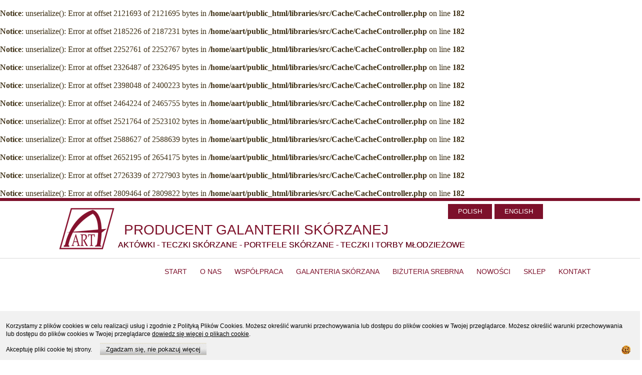

--- FILE ---
content_type: text/html; charset=utf-8
request_url: https://www.a-art.lublin.pl/index.php/organizery-biwuary
body_size: 38036
content:
<br />
<b>Notice</b>:  unserialize(): Error at offset 2121693 of 2121695 bytes in <b>/home/aart/public_html/libraries/src/Cache/CacheController.php</b> on line <b>182</b><br />
<br />
<b>Notice</b>:  unserialize(): Error at offset 2185226 of 2187231 bytes in <b>/home/aart/public_html/libraries/src/Cache/CacheController.php</b> on line <b>182</b><br />
<br />
<b>Notice</b>:  unserialize(): Error at offset 2252761 of 2252767 bytes in <b>/home/aart/public_html/libraries/src/Cache/CacheController.php</b> on line <b>182</b><br />
<br />
<b>Notice</b>:  unserialize(): Error at offset 2326487 of 2326495 bytes in <b>/home/aart/public_html/libraries/src/Cache/CacheController.php</b> on line <b>182</b><br />
<br />
<b>Notice</b>:  unserialize(): Error at offset 2398048 of 2400223 bytes in <b>/home/aart/public_html/libraries/src/Cache/CacheController.php</b> on line <b>182</b><br />
<br />
<b>Notice</b>:  unserialize(): Error at offset 2464224 of 2465755 bytes in <b>/home/aart/public_html/libraries/src/Cache/CacheController.php</b> on line <b>182</b><br />
<br />
<b>Notice</b>:  unserialize(): Error at offset 2521764 of 2523102 bytes in <b>/home/aart/public_html/libraries/src/Cache/CacheController.php</b> on line <b>182</b><br />
<br />
<b>Notice</b>:  unserialize(): Error at offset 2588627 of 2588639 bytes in <b>/home/aart/public_html/libraries/src/Cache/CacheController.php</b> on line <b>182</b><br />
<br />
<b>Notice</b>:  unserialize(): Error at offset 2652195 of 2654175 bytes in <b>/home/aart/public_html/libraries/src/Cache/CacheController.php</b> on line <b>182</b><br />
<br />
<b>Notice</b>:  unserialize(): Error at offset 2726339 of 2727903 bytes in <b>/home/aart/public_html/libraries/src/Cache/CacheController.php</b> on line <b>182</b><br />
<br />
<b>Notice</b>:  unserialize(): Error at offset 2809464 of 2809822 bytes in <b>/home/aart/public_html/libraries/src/Cache/CacheController.php</b> on line <b>182</b><br />
<!DOCTYPE html>
<html dir="ltr" lang="pl-pl">
<head>
    <base href="https://www.a-art.lublin.pl/index.php/organizery-biwuary" />
	<meta http-equiv="content-type" content="text/html; charset=utf-8" />
	<meta name="keywords" content="organizery, organizer, biwuary, biwuar, aktówki, producent galanterii, galanteria skórzana" />
	<meta name="rights" content="A-ART" />
	<meta name="robots" content="index, follow" />
	<meta name="description" content="Jesteśmy producentem galanterii skórzanej w ofercie organizery, biwuary ze skóry naturalnej i ekologicznej - organizer, biwuar produkcja A-ART" />
	<meta name="generator" content="Joomla! - Open Source Content Management" />
	<title>Organizery skórzane, teczki skórzane na dokumenty</title>
	<link href="/templates/aart_po_migracji/favicon.ico" rel="shortcut icon" type="image/vnd.microsoft.icon" />
	<link href="/plugins/system/jce/css/content.css?aa754b1f19c7df490be4b958cf085e7c" rel="stylesheet" type="text/css" />
	<script type="application/json" class="joomla-script-options new">{"csrf.token":"759844a4dfe392a99ecc0c1e2e57a49d","system.paths":{"root":"","base":""}}</script>
	<script src="/media/system/js/mootools-core.js?2250e7bb18633fe5245508be19e13b22" type="text/javascript"></script>
	<script src="/media/system/js/core.js?2250e7bb18633fe5245508be19e13b22" type="text/javascript"></script>
	<script src="/media/system/js/mootools-more.js?2250e7bb18633fe5245508be19e13b22" type="text/javascript"></script>
	<script src="/media/jui/js/jquery.min.js?2250e7bb18633fe5245508be19e13b22" type="text/javascript"></script>
	<script src="/media/jui/js/jquery-noconflict.js?2250e7bb18633fe5245508be19e13b22" type="text/javascript"></script>
	<script src="/media/jui/js/jquery-migrate.min.js?2250e7bb18633fe5245508be19e13b22" type="text/javascript"></script>
	<script src="/media/system/js/caption.js?2250e7bb18633fe5245508be19e13b22" type="text/javascript"></script>
	<script type="text/javascript">
jQuery(function($) {
			 $('.hasTip').each(function() {
				var title = $(this).attr('title');
				if (title) {
					var parts = title.split('::', 2);
					var mtelement = document.id(this);
					mtelement.store('tip:title', parts[0]);
					mtelement.store('tip:text', parts[1]);
				}
			});
			var JTooltips = new Tips($('.hasTip').get(), {"maxTitleChars": 50,"fixed": false});
		});jQuery(window).on('load',  function() {
				new JCaption('img.caption');
			});
	</script>
	<meta property="og:url" content="http://www.a-art.lublin.pl" />
	<meta property="og:title" content="A-ART Producent galanterii skórzanej" />
	<meta property="og:site_name" content="A-ART Galanteria skórzana - aktówki, teczki skórzane, portfele i etui." />
	<meta property="og:type" content="article" />
	<meta property="og:description" content="Oferujemy szeroki wybór galanterii skórzanej produkcji A-ART: aktówki, teczki i portfele skórzane" />
	<meta property="og:locale" content="pl_PL" />
	<meta property="og:locale:alternate" content="en_GB" />
	<meta property="og:image" content="http://www.a-art.lublin.pl/images/aart_logo.png" />

    <link rel="stylesheet" href="/templates/system/css/system.css" />
    <link rel="stylesheet" href="/templates/system/css/general.css" />
    <meta name="robots" content="index,follow,all" />    
    <meta name="viewport" content="initial-scale = 1.0, maximum-scale = 1.0, user-scalable = no, width = device-width" />

    <!--[if lt IE 9]><script src="https://html5shiv.googlecode.com/svn/trunk/html5.js"></script><![endif]-->
    <link rel="stylesheet" href="/templates/aart_po_migracji/css/template.css" media="screen" type="text/css" />
    <!--[if lte IE 7]><link rel="stylesheet" href="/templates/aart_po_migracji/css/template.ie7.css" media="screen" /><![endif]-->
    <link rel="stylesheet" href="/templates/aart_po_migracji/css/template.responsive.css" media="all" type="text/css" />
    <link rel="shortcut icon" href="/templates/aart_po_migracji/favicon.ico" type="image/x-icon" />
 
 
    <script>if ('undefined' != typeof jQuery) document._artxJQueryBackup = jQuery;</script>
    <script src="/templates/aart_po_migracji/jquery.js"></script>
    <script>jQuery.noConflict();</script>

    <script src="/templates/aart_po_migracji/script.js"></script>
    <script src="/templates/aart_po_migracji/script.responsive.js"></script>
    <script src="/templates/aart_po_migracji/modules.js"></script>
        <script>if (document._artxJQueryBackup) jQuery = document._artxJQueryBackup;</script>
<style>
                div#cookieMessageContainer {
                    font: normal 12px/16px Arial,Verdana,sans-serif;
                    position:fixed;
                    z-index:9999;
                    bottom:0px;
					right:0px;
                    margin:0px auto;
					color: #dbd1a2;
					padding: 5px;
					
                }
                table, tr, td {border:0px !important}
				#cookieMessageText p,.accept{font:normal 12px/16px Arial,Verdana,sans-serif;margin:0;padding:0 0 6px;text-align:left;vertical-align:middle}
				#cookieMessageContainer table,#cookieMessageContainer td{margin:0;padding:0;vertical-align:middle}
                #cookieMessageText, .accept  {font-family:arial,verdana;
                    font-size:12px;}
                #cookieMessageContainer .cookie_button{background: url(https://www.a-art.lublin.pl/plugins/system/EUCookieDirectiveLite/EUCookieDirectiveLite/images/continue_button.png);text-shadow: #fff 0.1em 0.1em 0.2em; color: #000; padding: 5px 12px;height: 14px;float: left;}
                #cookieMessageAgreementForm {margin-left:10px;}
                #cookieMessageInformationIcon {margin-right:10px;height:29px;}
				#continue_button{vertical-align:middle;cursor:pointer;margin:0 0 0 10px}
                #info_icon {vertical-align:middle;margin-top:5px;}
                #buttonbarContainer {height:29px;margin-bottom:-10px;}
                #cookietable {border:none;cellpadding:0px;}
                #cookietable td {border:none;}
                #outer table, #outer tr, #outer td {border:none;}
                #outer{padding:2px;}
				.accept {float: left;padding: 5px 6px 4px 15px; color: #000;}
				a#cookieMessageDetailsLink {color:#000!important; text-decoration: underline;}
            </style></head>
<body>

<div id="art-main">
<header class="art-header">
    <div class="art-shapes">
        <a class="lang" href="/">POLISH</a><a class="lang" href="https://www.en.a-art.lublin.pl">ENGLISH</a>
              </div> 

  <a title="A-ART galanteria skórzana, aktówki, portfele skórzane, teczki skórzane, organizery" href="/" target="_self" title="A-ART galanteria skórzana" class="art-logo art-logo-968372510">
    <img src="/templates/aart_po_migracji/images/logo-968372510.png" alt="" />
</a>
  
    
  
  <h1 class="art-headline">
     <a title="A-ART galanteria skórzana - aktówki, portfele skórzane, teczki skórzane, organizery" href="/">PRODUCENT GALANTERII SKÓRZANEJ </a>
</h1>
<h2 class="art-slogan">AKTÓWKI - TECZKI SKÓRZANE - PORTFELE SKÓRZANE - TECZKI I TORBY MŁODZIEŻOWE </h2>
             
                    
</header>
<nav class="art-nav">
    <div class="art-nav-inner">
    
<ul class="art-hmenu"><li class="item-166"><a title="Strona główna" href="/index.php">start</a></li><li class="item-3"><a title="O nas" href="/index.php/o-nas">O nas</a></li><li class="item-7"><a title="Zapraszamy do współpracy" href="/index.php/wspopraca">Współpraca</a></li><li class="item-4 deeper parent"><a title="Galanteria skórzana - oferta" href="/index.php/galanteria-skorzana">Galanteria skórzana</a><ul><li class="item-28"><a title="Skórzane etui" href="/index.php/galanteria-skorzana/etui-skorzane">Etui skórzane</a></li><li class="item-37 deeper parent"><a title="Portfele skórzane" href="/index.php/galanteria-skorzana/portfele-skorzane">Portfele skórzane</a><ul><li class="item-214"><a href="/index.php/galanteria-skorzana/portfele-skorzane/nowa-kolekcja-portfeli">Nowa kolekcja portfeli męskich</a></li><li class="item-198"><a title="Portfele skórzane z ochroną kart przed skanowaniem. RFID stop" href="/index.php/galanteria-skorzana/portfele-skorzane/portfele-skórzane-z-ochroną-kart-przed-skanowaniem-rfid-stop">Portfele skórzane z ochroną kart i dokumentów</a></li><li class="item-197"><a href="/index.php/galanteria-skorzana/portfele-skorzane/portfele-skórzane-kolekcja-fame">Portfele Skórzane FAME</a></li><li class="item-199"><a title="Portfele skórzane LED" href="/index.php/galanteria-skorzana/portfele-skorzane/portfele-skórzane-led">Portfele skórzane LED</a></li><li class="item-195"><a href="/index.php/galanteria-skorzana/portfele-skorzane/portfele-skorzane-kolekcja-top-styl-premium-fashion">Top Styl Premium Fashion</a></li><li class="item-18"><a title="Portfele skórzane kolekcja Top Styl High Class" href="/index.php/galanteria-skorzana/portfele-skorzane/portfele-skorzane-top-styl-high-class">Top Styl High Class</a></li><li class="item-27"><a title="Portfele skórzane kolekcja Top Styl" href="/index.php/galanteria-skorzana/portfele-skorzane/portfele-skorzane-top-styl">Portfele skórzane Top Styl</a></li><li class="item-26"><a title="Portfele skórzane kolekcja High Class" href="/index.php/galanteria-skorzana/portfele-skorzane/portfele-skorzane-high-style">Portfele skórzane High Class</a></li><li class="item-21"><a title="Portfele skórzane kolekcja Special Edition" href="/index.php/galanteria-skorzana/portfele-skorzane/portfele-skorzane-special-edition">Portfele skórzane Special Edition</a></li><li class="item-22"><a title="Portfele skórzane kolekcja MAN" href="/index.php/galanteria-skorzana/portfele-skorzane/portfele-skorzane-man">Portfele skórzane MAN</a></li><li class="item-23"><a title="Portfele skórzane kolekcja PD" href="/index.php/galanteria-skorzana/portfele-skorzane/portfele-skorzane-pd">Portfele skórzane PD</a></li><li class="item-24"><a title="Portfele skórzane kolekcja SH" href="/index.php/galanteria-skorzana/portfele-skorzane/portfele-skorzane-sh">Portfele skórzane SH</a></li><li class="item-25"><a title="Portfele skórzane kolekcja FLOWER" href="/index.php/galanteria-skorzana/portfele-skorzane/portfele-skorzane-flower">Portfele skórzane FLOWER</a></li></ul></li><li class="item-31"><a title="Aktówki, teczki skórzane" href="/index.php/galanteria-skorzana/teczki-skorzane">Aktówki, teczki skórzane</a></li><li class="item-35"><a title="Organizery, biwuary" href="/index.php/galanteria-skorzana/organizery-z-eko-skory">Organizery, biwuary </a></li><li class="item-200"><a title="Torby na laptopa" href="https://www.a-art.lublin.pl/index.php/galanteria-skorzana/torby-na-laptopa">Torby na laptopa</a></li><li class="item-30"><a title="Teczki ze skóry ekologicznej" href="/index.php/galanteria-skorzana/teczki-z-eko-skory">Teczki ze skóry ekologicznej</a></li><li class="item-55"><a title="Galanteria młodzieżowa teczki skórzane, torby skórzane, listonoszki." href="/index.php/galanteria-skorzana/teczki-i-torby-modzieowe">Skórzane teczki i torby młodzieżowe </a></li><li class="item-29"><a title="Plecaki skórzane" href="/index.php/galanteria-skorzana/plecaki-skorzane">Plecaki skórzane</a></li><li class="item-34"><a title="Rękawiczki skórzane" href="/index.php/galanteria-skorzana/rkawiczki-skorzane">Rękawiczki skórzane</a></li><li class="item-33"><a title="Saszetki skórzane" href="/index.php/galanteria-skorzana/saszetki-skorzane">Saszetki skórzane</a></li><li class="item-16 deeper parent"><a title="Torby skórzane" href="/index.php/galanteria-skorzana/torby-skorzane">Torby skórzane</a><ul><li class="item-10"><a title="Torby skórzane kolekcja SHJ" href="/index.php/galanteria-skorzana/torby-skorzane/torebki-skorzane-shj">Torby skórzane SHJ</a></li><li class="item-11"><a title="Torebki skórzane kolekcja SHL" href="/index.php/galanteria-skorzana/torby-skorzane/torebki-skorzane-shl">Torby skórzane SHL</a></li><li class="item-12"><a title="Torby skórzane kolekcja SH" href="/index.php/galanteria-skorzana/torby-skorzane/torebki-skorzane-sh">Torby skórzane SH</a></li><li class="item-13"><a title="Torby skórzane kolekcja SI" href="/index.php/galanteria-skorzana/torby-skorzane/torebki-skorzane-si">Torby skórzane SI</a></li><li class="item-14"><a title="Torby skórzane kolekcja S" href="/index.php/galanteria-skorzana/torby-skorzane/torebki-skorzane-s">Torebki skórzane S</a></li></ul></li><li class="item-53 deeper parent"><a title="Galanteria z kodury" href="/index.php/galanteria-skorzana/galanteria-z-kodury">Galanteria z kodury</a><ul><li class="item-36"><a title="Torby sportowe i podróżne" href="/index.php/galanteria-skorzana/galanteria-z-kodury/torby-i-plecaki-z-kodury">Torby sportowe i podróżne</a></li><li class="item-52"><a title="Torby na laptop, notebook" href="/index.php/galanteria-skorzana/galanteria-z-kodury/torby-na-laptop-notebook">Torby na laptopa, notebook</a></li><li class="item-50"><a title="Plecaki materiałowe" href="/index.php/galanteria-skorzana/galanteria-z-kodury/plecaki-materiaowe">Plecaki materiałowe</a></li></ul></li></ul></li><li class="item-63"><a title="Biżuteria srebrna" href="http://srebro.a-art.lublin.pl/">Biżuteria srebrna</a></li><li class="item-6"><a title="Galanteria skórzana - nowości" href="/index.php/nowoci">Nowości</a></li><li class="item-8"><a title="galanteria skórzana" href="https://sklepaart.com.pl" target="_blank">SKLEP </a></li><li class="item-5"><a title="Kontakt" href="/index.php/kontakt">Kontakt</a></li></ul> 
        </div>
    </nav>
<div class="art-sheet clearfix">
            <div class="art-layout-wrapper">
                <div class="art-content-layout">
                    <div class="art-content-layout-row">
                                                <div class="art-layout-cell art-content">
<article class="art-post"><div class="art-postcontent clearfix">
<div class="breadcrumbs">
<span class="showHere">Jesteś tutaj: </span><a href="/index.php" class="pathway">Strona główna</a> &gt; <span>Organizery, biwuary</span></div>
</div></article><article class="art-post art-messages"><div class="art-postcontent clearfix"><div id="system-message-container">
	</div>
</div></article><div class="item-page"><article class="art-post"><div class="art-postcontent clearfix"><div class="art-article"><h1>Galanteria ze skóry naturalnej i ekologicznej</h1>
<h2>Organizery, biwuary, teczki, aktówki - wygodne, praktyczne i funkcjonalne</h2>
<h3>Organizery i biwuary to grupa produktów należących do galanterii skórzanej, które używane są przede wszystkim w życiu zawodowym oraz przez uczniów i studentów.</h3>
<p>Ze względu na przeznaczenie, produkty te powinny odznaczać się trwałością, odpornością na czynniki zewnętrzne i uszkodzenia, a także funkcjonalnością i estetyką adekwatną do oczekiwań ich użytkowników. Nasi projektanci doskonale rozumieją te oczekiwania i dlatego stworzyli kolekcję organizerów, trafiających w potrzeby różnych klientów. Znaczna część produktów tej kolekcji została uszyta z praktycznej skóry ekologicznej pochodzącej od czołowych polskich producentów. Dzięki zastosowaniu takiego materiału, organizery i teczki zyskują elegancki wygląd, doskonale imitujący produkty ze skóry. Skóra ekologiczna jest także w porównaniu do skóry naturalnej bardziej odporna na ścieranie i inne czynniki zewnętrzne, łatwiej ją również utrzymać w czystości. Niewątpliwą zaletą eko- skóry jest oczywiście jej atrakcyjna cena.</p>
<p><img style="display: block; margin-left: auto; margin-right: auto;" src="/images/slidy_do_sklepu/slide1.jpg" alt="organizery, aktówki" width="1100" /></p>
<h3>Proponujemy Państwu aż 11 różnych modeli organizerów ze skóry ekologicznej oraz skóry naturalnej, z których większość ma uniwersalny rozmiar mieszczący dokumenty A4.</h3>
<p>Te klasyczne modele używane są najczęściej przez ludzi biznesu oraz studentów. Część z nich jest zapinana na wygodny zamek błyskawiczny, zaś dwa modele wyposażyliśmy w rączki, dzięki czemu produkty te mogą służyć jako teczki. Dwa rodzaje organizerów ma wielkość zbliżoną do formatu A5, dzięki czemu są one poręczne i idealnie sprawdzają się w przypadku osób często podróżujących służbowo lub pracujących w terenie. <strong>Z myślą o kierowcach mamy w swojej kolekcji także organizer o formacie nieco większym niż A4, tak aby mieściły się w nim dokumenty typu CMR.</strong></p>
<p>Organizery i teczki biznesowe są produktami uniwersalnymi, używanymi zarówno przez mężczyzn, jak i kobiety. Jednak nawet one powinny być eleganckie i pasować do stylu swojego właściciela. Aby umożliwić łatwe dobranie produktu do indywidualnych oczekiwań naszych klientów, nasza oferta organizerów obejmuje produkty w różnych kolorach, wykonane z różnego rodzaju materiałów. Do wyboru są przede wszystkim organizery w praktycznym kolorze czarnym i brązowym, ale także organizery w pastelowych odcieniach beżu i szarości. Szczególną uwagę zwracają dwa modele organizerów ze skóry naturalnej, jeden w kolorze głębokiej czerni, drugi o barwie pięknej, soczystej czerwieni.</p>
<p>Każdy z organizerów i biwuarów wyposażony jest wewnątrz w specjalne kieszenie, przegródki, klipsy, ringi oraz uchwyty na długopisy. Dzięki nim w teczce zawsze panuje porządek i możliwe jest użycie organizera w niemal każdych warunkach, nawet w terenie.</p>
<p>Organizery czy teczki na dokumenty są używane nie tylko przez osoby indywidualne, ale też konkretne grupy zawodowe np. przez przedstawicieli handlowych. Coraz częściej organizer jest wykorzystywany jako gadżet reklamowy lub upominek firmowy. Dla klientów zainteresowanych produktami z takim przeznaczeniem, realizujemy zamówienia hurtowe w atrakcyjnych cenach, proponujemy także wytłoczenie logo na ustalonych partiach produktów.</p>
<p>Zarówno klienci indywidualni, jak i hurtowi mogą liczyć na wysoką jakość oferowanych przez nas organizerów i teczek na dokumenty. Ich wzornictwo oraz precyzyjne i solidne wykończenie sprawiają, że produkty te doskonale sprawdzą się w każdym zawodzie i będą służyć przez długi czas, nie tracąc przy tym swoich walorów estetycznych i użytkowych. Serdecznie zapraszamy do zapoznania się z całą kolekcją i opisami poszczególnych produktów.</p>
<p> </p> </div></div></article></div><div class="art-content-layout"><div class="art-content-layout-row"><div class="art-layout-cell" style="width: 100%;"><article class="art-post"><div class="art-postcontent clearfix"><script>
jQuery.noConflict();
</script>
<script type="text/javascript" src="https://www.a-art.lublin.pl/modules/mod_joombig_album_products_nice/tmpl/Albumproductsnice/js/jquery-2.1.1.min.js"></script>
<script type="text/javascript" src="https://www.a-art.lublin.pl/modules/mod_joombig_album_products_nice/tmpl/Albumproductsnice/js/jquery.fancybox.pack.js"></script>
<link rel="stylesheet" href="https://www.a-art.lublin.pl/modules/mod_joombig_album_products_nice/tmpl/Albumproductsnice/css/style.css" />
<link rel="stylesheet" href="https://www.a-art.lublin.pl/modules/mod_joombig_album_products_nice/tmpl/Albumproductsnice/css/jquery.fancybox.css" />
<link rel="stylesheet" href="https://www.a-art.lublin.pl/modules/mod_joombig_album_products_nice/tmpl/Albumproductsnice/css/font_face.css" />

<style>
		#proj #item:hover  #info{
			background-color: #7E112A;
		}
		#proj #item #info h2{
			color:#171717;
		}
		#proj #item #info p{
			color:#171717;
		}
		#proj #item:hover  #info h2{
			color:#FFFFFF;
		}
		#proj #item:hover  #info p{
			color:#FFFFFF;
		}
		#proj >h3 {
			color:#7E112A;
			font-size:20px;
		}
		#proj {
			width:100%;
		}
</style>
<script type="text/javascript" src="https://www.a-art.lublin.pl/modules/mod_joombig_album_products_nice/tmpl/Albumproductsnice/js/productnice.js"></script>
 <section id="proj">
	 <h3>Organizery, biwuary ze skóry naturalnej i ekologicznej</h3>
		
		<div id="item">
				<img class="bg-img" src="/images/stories/katalog/zdjecia_glowne_katalogowe/teczki_skorzane/1001s.jpg" />
					<a class="fancybox" rel="group" caption="Project 1" href="/images/stories/katalog/zdjecia_glowne_katalogowe/teczki_skorzane/1001s.jpg">
						<div id="mag">
							<img src="https://www.a-art.lublin.pl/modules/mod_joombig_album_products_nice/tmpl/Albumproductsnice/images/magnify.png" />
							</img>
						</div>
					</a>
				</img>
				<a href="/index.php/component/content/article/294">
					<div id="info">
											<h2 style="font-size:14px;font-weight:bold">aktówka skórzana TS10/01s</h2>
						
											<p style="font-size:12px ;font-weight:normal">wymiary zewnętrzne 39 x 26 x 5,5 cm<br/>skóra naturalna<br/>mieści format A4</p>
										</div>
				</a>
		</div>
		
		<div id="item">
				<img class="bg-img" src="/images/stories/katalog/zdjecia_glowne_katalogowe/teczki_skorzane/1001sb.jpg" />
					<a class="fancybox" rel="group" caption="Project 2" href="/images/stories/katalog/zdjecia_glowne_katalogowe/teczki_skorzane/1001sb.jpg">
						<div id="mag">
							<img src="https://www.a-art.lublin.pl/modules/mod_joombig_album_products_nice/tmpl/Albumproductsnice/images/magnify.png" />
							</img>
						</div>
					</a>
				</img>
				<a href="/index.php/component/content/article/296">
					<div id="info">
											<h2 style="font-size:14px;font-weight:bold">aktówka skórzana TS10/01sb</h2>
						
											<p style="font-size:12px ;font-weight:normal">wymiary zewnętrzne 39 x 26 x 5 cm<br/>skóra naturalna<br/>mieści format A4</p>
										</div>
				</a>
		</div>
		
		<div id="item">
				<img class="bg-img" src="/images/stories/katalog/zdjecia_glowne_katalogowe/teczki_skorzane/1002_2.jpg" />
					<a class="fancybox" rel="group" caption="Project 3" href="/images/stories/katalog/zdjecia_glowne_katalogowe/teczki_skorzane/1002_2.jpg">
						<div id="mag">
							<img src="https://www.a-art.lublin.pl/modules/mod_joombig_album_products_nice/tmpl/Albumproductsnice/images/magnify.png" />
							</img>
						</div>
					</a>
				</img>
				<a href="/index.php/component/content/article/297">
					<div id="info">
											<h2 style="font-size:14px;font-weight:bold">aktówka skórzana TS10/02</h2>
						
											<p style="font-size:12px ;font-weight:normal">wymiary zewnętrzne 39 x 26 x 6 cm<br/>skóra naturalna<br/>mieści format A4</p>
										</div>
				</a>
		</div>
		
		<div id="item">
				<img class="bg-img" src="/images/stories/katalog/zdjecia_glowne_katalogowe/teczki_skorzane/1003_2.jpg" />
					<a class="fancybox" rel="group" caption="Project 4" href="/images/stories/katalog/zdjecia_glowne_katalogowe/teczki_skorzane/1003_2.jpg">
						<div id="mag">
							<img src="https://www.a-art.lublin.pl/modules/mod_joombig_album_products_nice/tmpl/Albumproductsnice/images/magnify.png" />
							</img>
						</div>
					</a>
				</img>
				<a href="/index.php/component/content/article/392">
					<div id="info">
											<h2 style="font-size:14px;font-weight:bold">aktówka skórzana TS10/03</h2>
						
											<p style="font-size:12px ;font-weight:normal">wymiary zewnętrzne 36 x 27 x 6 cm<br/>skóra naturalna<br/>mieści format A4</p>
										</div>
				</a>
		</div>
		
		<div id="item">
				<img class="bg-img" src="/images/stories/katalog/zdjecia_glowne_katalogowe/teczki_skorzane/1004a5.jpg" />
					<a class="fancybox" rel="group" caption="Project 5" href="/images/stories/katalog/zdjecia_glowne_katalogowe/teczki_skorzane/1004a5.jpg">
						<div id="mag">
							<img src="https://www.a-art.lublin.pl/modules/mod_joombig_album_products_nice/tmpl/Albumproductsnice/images/magnify.png" />
							</img>
						</div>
					</a>
				</img>
				<a href="/index.php/component/content/article/403">
					<div id="info">
											<h2 style="font-size:14px;font-weight:bold">aktówka skórzana TS10/04a5</h2>
						
											<p style="font-size:12px ;font-weight:normal">wymiary zewnętrzne 31 x 22 x 4 cm<br/>skóra naturalna<br/>mieści format A5</p>
										</div>
				</a>
		</div>
		
		<div id="item">
				<img class="bg-img" src="/images/stories/katalog/zdjecia_glowne_katalogowe/biwuary/organizer_29-tmrh.jpg" />
					<a class="fancybox" rel="group" caption="Project 6" href="/images/stories/katalog/zdjecia_glowne_katalogowe/biwuary/organizer_29-tmrh.jpg">
						<div id="mag">
							<img src="https://www.a-art.lublin.pl/modules/mod_joombig_album_products_nice/tmpl/Albumproductsnice/images/magnify.png" />
							</img>
						</div>
					</a>
				</img>
				<a href="/index.php/component/content/article/31">
					<div id="info">
											<h2 style="font-size:14px;font-weight:bold">aktówka, teczka 29TMRH</h2>
						
											<p style="font-size:12px ;font-weight:normal">wymiary zewnętrzne 39 x 27 x 5 cm<br/>polska skóra ekologiczna<br/>mieści format A4</p>
										</div>
				</a>
		</div>
		
		<div id="item">
				<img class="bg-img" src="/images/stories/katalog/zdjecia_glowne_katalogowe/biwuary/40tbw_bl1.jpg" />
					<a class="fancybox" rel="group" caption="Project 7" href="/images/stories/katalog/zdjecia_glowne_katalogowe/biwuary/40tbw_bl1.jpg">
						<div id="mag">
							<img src="https://www.a-art.lublin.pl/modules/mod_joombig_album_products_nice/tmpl/Albumproductsnice/images/magnify.png" />
							</img>
						</div>
					</a>
				</img>
				<a href="/index.php/component/content/article/32">
					<div id="info">
											<h2 style="font-size:14px;font-weight:bold">aktówka, teczka 40TBW</h2>
						
											<p style="font-size:12px ;font-weight:normal">wymiary zewnętrzne 39 x 27 x 6 cm<br/>polska skóra ekologiczna<br/>mieści format A4</p>
										</div>
				</a>
		</div>
		
		<div id="item">
				<img class="bg-img" src="/images/stories/katalog/zdjecia_glowne_katalogowe/biwuary/29tmar.jpg" />
					<a class="fancybox" rel="group" caption="Project 8" href="/images/stories/katalog/zdjecia_glowne_katalogowe/biwuary/29tmar.jpg">
						<div id="mag">
							<img src="https://www.a-art.lublin.pl/modules/mod_joombig_album_products_nice/tmpl/Albumproductsnice/images/magnify.png" />
							</img>
						</div>
					</a>
				</img>
				<a href="/index.php/component/content/article/499">
					<div id="info">
											<h2 style="font-size:14px;font-weight:bold">aktówka, teczka 29TMAR</h2>
						
											<p style="font-size:12px ;font-weight:normal">wymiary zewnętrzne 39 x 27 x 5 cm<br/>polska skóra ekologiczna<br/>mieści format A4</p>
										</div>
				</a>
		</div>
		
		<div id="item">
				<img class="bg-img" src="/images/stories/katalog/zdjecia_glowne_katalogowe/biwuary/organizer_26tmar.jpg" />
					<a class="fancybox" rel="group" caption="Project 9" href="/images/stories/katalog/zdjecia_glowne_katalogowe/biwuary/organizer_26tmar.jpg">
						<div id="mag">
							<img src="https://www.a-art.lublin.pl/modules/mod_joombig_album_products_nice/tmpl/Albumproductsnice/images/magnify.png" />
							</img>
						</div>
					</a>
				</img>
				<a href="/index.php/component/content/article/33">
					<div id="info">
											<h2 style="font-size:14px;font-weight:bold">teczka kierowcy 26TMA/K</h2>
						
											<p style="font-size:12px ;font-weight:normal">wymiary zewnętrzne 39 x 27 x 5 cm<br/>polska skóra ekologiczna<br/><b>mieści format A4 i CMR formatu A4</b></p>
										</div>
				</a>
		</div>
		
		<div id="item">
				<img class="bg-img" src="/images/stories/katalog/zdjecia_glowne_katalogowe/biwuary/29tmar_b2.jpg" />
					<a class="fancybox" rel="group" caption="Project 10" href="/images/stories/katalog/zdjecia_glowne_katalogowe/biwuary/29tmar_b2.jpg">
						<div id="mag">
							<img src="https://www.a-art.lublin.pl/modules/mod_joombig_album_products_nice/tmpl/Albumproductsnice/images/magnify.png" />
							</img>
						</div>
					</a>
				</img>
				<a href="/index.php/component/content/article/35">
					<div id="info">
											<h2 style="font-size:14px;font-weight:bold">teczka kierowcy TIR 29TMAR/K</h2>
						
											<p style="font-size:12px ;font-weight:normal">wymiary zewnętrzne 43 x 26 x 5 cm<br/>polska skóra ekologiczna<br/><b>mieści dokumenty cmr, format większy niż A4</b></p>
										</div>
				</a>
		</div>
		
		<div id="item">
				<img class="bg-img" src="/images/stories/katalog/zdjecia_glowne_katalogowe/biwuary/36tark.jpg" />
					<a class="fancybox" rel="group" caption="Project 11" href="/images/stories/katalog/zdjecia_glowne_katalogowe/biwuary/36tark.jpg">
						<div id="mag">
							<img src="https://www.a-art.lublin.pl/modules/mod_joombig_album_products_nice/tmpl/Albumproductsnice/images/magnify.png" />
							</img>
						</div>
					</a>
				</img>
				<a href="/index.php/component/content/article/36">
					<div id="info">
											<h2 style="font-size:14px;font-weight:bold">aktówka, teczka 36TARK</h2>
						
											<p style="font-size:12px ;font-weight:normal">wymiary zewnętrzne 39 x 26 x 7 cm<br/>polska skóra ekologiczna<br/>mieści format A4</p>
										</div>
				</a>
		</div>
		
		<div id="item">
				<img class="bg-img" src="/images/stories/katalog/zdjecia_glowne_katalogowe/biwuary/22bmwa_3.jpg" />
					<a class="fancybox" rel="group" caption="Project 12" href="/images/stories/katalog/zdjecia_glowne_katalogowe/biwuary/22bmwa_3.jpg">
						<div id="mag">
							<img src="https://www.a-art.lublin.pl/modules/mod_joombig_album_products_nice/tmpl/Albumproductsnice/images/magnify.png" />
							</img>
						</div>
					</a>
				</img>
				<a href="/index.php/component/content/article/34">
					<div id="info">
											<h2 style="font-size:14px;font-weight:bold">aktówka, teczka 22BMW</h2>
						
											<p style="font-size:12px ;font-weight:normal">wymiary zewnętrzne 31 x 22 x 3 cm<br/>polska skóra ekologiczna<br/>mieści format A5</p>
										</div>
				</a>
		</div>
		
		<div id="item">
				<img class="bg-img" src="/images/stories/katalog/zdjecia_glowne_katalogowe/biwuary/organizer_37tk.jpg" />
					<a class="fancybox" rel="group" caption="Project 13" href="/images/stories/katalog/zdjecia_glowne_katalogowe/biwuary/organizer_37tk.jpg">
						<div id="mag">
							<img src="https://www.a-art.lublin.pl/modules/mod_joombig_album_products_nice/tmpl/Albumproductsnice/images/magnify.png" />
							</img>
						</div>
					</a>
				</img>
				<a href="/index.php/component/content/article/421">
					<div id="info">
											<h2 style="font-size:14px;font-weight:bold">teczka konferencyjna 37TK</h2>
						
											<p style="font-size:12px ;font-weight:normal">wymiary zewnętrzne 35,5 x 25 x 3cm <br/>polska skóra ekologiczna<br/>mieści format A4</p>
										</div>
				</a>
		</div>
		</section></div></article></div></div></div>


                        </div>
                                            </div>
                </div>
            </div>


    </div>
<footer class="art-footer">
  <div class="art-footer-inner">
<div class="art-content-layout">
    <div class="art-content-layout-row">
    <div class="art-layout-cell" style="width: 33%">
        <a title="RSS" class="art-rss-tag-icon" style="position: absolute; bottom: 15px; left: 6px; line-height: 36px;" href="#"></a>
      <div style="position:relative;padding-left:10px;padding-right:10px">
 <h1>PPW A-ART Andrzej Artamonow <br/> ul.Hutnicza 3, 20-218 Lublin</h1><br/>
<p>tel./fax 81 746 11 68</p>
<p><a href="mailto:a-art@a-art.lublin.pl">mail: a-art@a-art.lublin.pl</a></p>

<br/>
<a href ="/index.php/mapa-strony">Mapa strony</a><br/>
<a href ="/index.php/regulamin-cookies">Polityka cookies</a><br/>
<a href ="/index.php/polityka-prywatnosci">Polityka prywatności</a><br/>    <br/>

<a class="facebook" href="https://www.facebook.com/A-ART-producent-galanterii-sk%C3%B3rzanej-239252939478945/"></a> <a class="printest" href="https://pl.pinterest.com/aart0098/"></a> <a class="insta" href="https://www.instagram.com/aartgalanteria/"></a> <br/><br/>

<p>A-ART 2022 All rights reserved
       </p>
        </div>
    </div><div class="art-layout-cell" style="width: 34%">
        <p><strong>Zapraszamy do naszych sklepów:</strong></p><br/>
        <p>
          <a title="galanteria skórzana" href="https://sklepaart.com.pl" target="_blank">sklep A-ART z galanterią skórzaną
        </p>
        <p>
          <a title="biżuteria srebrna" href="http://butik77.pl" target="_blank">sklep z biżuterią srebrą <strong>Butik77</strong></p>
        <br/>
        <p><strong>Nasze sklepy na Allegro:</strong></p><br/>
<p>
  sklep z galanterią skórzaną - <strong><a href="https://allegro.pl/uzytkownik/hurtownia_A-art?order=m" target="_blank">hurtownia_a-art</a></strong>
        </p>

    </div><div class="art-layout-cell" style="width: 33%">
        <h1>GALANTERIA SKÓRZANA:</h1> <br/>
         
      <h4> <a title="etui skórzane" href="/index.php/galanteria-skorzana/etui-skorzane">Etui skórzane</a></h4> 
      
      <h4><a title="portfele skórzane" href="/index.php/galanteria-skorzana/portfele-skorzane">Portfele skórzane</a> </h4>
      <h4><a title="organizery, biwuary" href="/index.php/galanteria-skorzana/organizery-z-eko-skory">Organizery i biwuary</a></h4>
      <h4><a  title="teczki skórzane" href="/index.php/galanteria-skorzana/teczki-skorzane">Teczki i aktówki skórzane</a></h4>   
      <h4><a title="teczki ze skóry naturalnej" href="/index.php/galanteria-skorzana/teczki-skorzane">Teczki ze skóry naturalnej</a></h4>
      <h4><a title="torby i teczki młodzieżowe" href="/index.php/teczki-modzieowe">Teczki i torby młodzieżowe</a></h4>
      <h4><a title="teczki ze skóry ekologicznej" href="/index.php/galanteria-skorzana/teczki-z-eko-skory">Teczki ze skóry ekologicznej</a></h4>
      
      
    </div>
    </div>
</div>

    
  </div>
</footer>

</div>


  <script>
  (function(i,s,o,g,r,a,m){i['GoogleAnalyticsObject']=r;i[r]=i[r]||function(){
  (i[r].q=i[r].q||[]).push(arguments)},i[r].l=1*new Date();a=s.createElement(o),
  m=s.getElementsByTagName(o)[0];a.async=1;a.src=g;m.parentNode.insertBefore(a,m)
  })(window,document,'script','https://www.google-analytics.com/analytics.js','ga');

  ga('create', 'UA-18618028-1', 'auto');
  ga('send', 'pageview');

</script>
<div id="outer" style="width:100%"><div id="cookieMessageContainer" style="margin-top:-10px;width:100%;background-color:#f1f1f1;"><table width="100%"><tr><td colspan="2"><div id="cookieMessageText" style="padding:15px 10px 0 15px;"><p style="color:#000;">Korzystamy z plików cookies w celu realizacji usług i zgodnie z Polityką Plików Cookies. Możesz określić warunki przechowywania lub dostępu do plików cookies w Twojej przeglądarce.  Możesz określić warunki przechowywania lub dostępu do plików cookies w Twojej przeglądarce <a id="cookieMessageDetailsLink" title="dowiedz się więcej o plikach cookie" href="/index.php/regulamin-cookies">dowiedz się więcej o plikach cookie</a>.</p></div></td></tr><tr><td align="left">&nbsp;&nbsp;<span class="accept"><span class="cookieMessageText">Akceptuję pliki cookie tej strony.</span></span></label> <div border="0" class="cookie_button" id="continue_button" onclick="SetCookie('cookieAcceptanceCookie','accepted',9999);">Zgadzam się, nie pokazuj więcej</div></td><td align="right"><div id="cookieMessageInformationIcon" style="float:right;"><a href="/index.php/pl/regulamin-cookies" target="_blank"> <img id="info_icon" src="https://www.a-art.lublin.pl/plugins/system/EUCookieDirectiveLite/EUCookieDirectiveLite/images/info_icon.png" alt="Cookie" title="Cookie" border="0" ></a></div></td></tr></table></div></div><script type="text/javascript" src="https://www.a-art.lublin.pl/plugins/system/EUCookieDirectiveLite/EUCookieDirectiveLite/EUCookieDirective.js"></script>
</body>
</html>

--- FILE ---
content_type: text/css
request_url: https://www.a-art.lublin.pl/templates/aart_po_migracji/css/template.css
body_size: 56999
content:
#art-main{background:#FFFFFF;margin:0 auto;font-size:13px;font-family:Arial, 'Arial Unicode MS', Helvetica, Sans-Serif;font-weight:normal;font-style:normal;position:relative;width:100%;min-height:100%;left:0;top:0;cursor:default;overflow:hidden;}
table, ul.art-hmenu{font-size:13px;font-family:Arial, 'Arial Unicode MS', Helvetica, Sans-Serif;font-weight:normal;font-style:normal;}
h1, h2, h3, h4, h5, h6, p, a, ul, ol, li{margin:0;padding:0;}
.art-button{border:0;border-collapse:separate;-webkit-border-radius:0;-webkit-background-origin:border !important;-moz-background-origin:border !important;background-origin:border-box !important;background:#7D112B;border-width:0;padding:0 20px;margin:0 auto;height:30px;}
.art-postcontent, .art-postheadericons, .art-postfootericons, .art-blockcontent, ul.art-vmenu a{text-align:left;margin-top:45px;}
.art-postcontent, .art-postcontent li, .art-postcontent table, .art-postcontent a, .art-postcontent a:link, .art-postcontent a:visited, .art-postcontent a.visited, .art-postcontent a:hover, .art-postcontent a.hovered{font-family:Arial, 'Arial Unicode MS', Helvetica, Sans-Serif;text-align:justify;line-height:200%;}
.art-postcontent p{margin:12px 0;}
.art-postcontent h1, .art-postcontent h1 a, .art-postcontent h1 a:link, .art-postcontent h1 a:visited, .art-postcontent h1 a:hover, .art-postcontent h2, .art-postcontent h2 a, .art-postcontent h2 a:link, .art-postcontent h2 a:visited, .art-postcontent h2 a:hover, .art-postcontent h3, .art-postcontent h3 a, .art-postcontent h3 a:link, .art-postcontent h3 a:visited, .art-postcontent h3 a:hover, .art-postcontent h4, .art-postcontent h4 a, .art-postcontent h4 a:link, .art-postcontent h4 a:visited, .art-postcontent h4 a:hover, .art-postcontent h5, .art-postcontent h5 a, .art-postcontent h5 a:link, .art-postcontent h5 a:visited, .art-postcontent h5 a:hover, .art-postcontent h6, .art-postcontent h6 a, .art-postcontent h6 a:link, .art-postcontent h6 a:visited, .art-postcontent h6 a:hover, .art-blockheader .t, .art-blockheader .t a, .art-blockheader .t a:link, .art-blockheader .t a:visited, .art-blockheader .t a:hover, .art-vmenublockheader .t, .art-vmenublockheader .t a, .art-vmenublockheader .t a:link, .art-vmenublockheader .t a:visited, .art-vmenublockheader .t a:hover, .art-headline, .art-headline a, .art-headline a:link, .art-headline a:visited, .art-headline a:hover, .art-slogan, .art-slogan a, .art-slogan a:link, .art-slogan a:visited, .art-slogan a:hover, .art-postheader, .art-postheader a, .art-postheader a:link, .art-postheader a:visited, .art-postheader a:hover{font-size:26px;font-family:Arial, 'Arial Unicode MS', Helvetica, Sans-Serif;font-weight:normal;font-style:normal;line-height:120%;}
.art-postcontent a, .art-postcontent a:link{font-family:Arial, 'Arial Unicode MS', Helvetica, Sans-Serif;text-decoration:none;color:#7D112B;}
.art-postcontent a:visited, .art-postcontent a.visited{font-family:Arial, 'Arial Unicode MS', Helvetica, Sans-Serif;text-decoration:none;color:#7E112A;}
.art-postcontent a:hover, .art-postcontent a.hover{font-family:Arial, 'Arial Unicode MS', Helvetica, Sans-Serif;text-decoration:none;color:#878787;}
.art-postcontent h1{color:#7D112B;margin:10px 0 0;font-size:26px;font-family:Arial, 'Arial Unicode MS', Helvetica, Sans-Serif;}
.art-blockcontent h1{margin:10px 0 0;font-size:26px;font-family:Arial, 'Arial Unicode MS', Helvetica, Sans-Serif;}
.art-postcontent h1 a, .art-postcontent h1 a:link, .art-postcontent h1 a:hover, .art-postcontent h1 a:visited, .art-blockcontent h1 a, .art-blockcontent h1 a:link, .art-blockcontent h1 a:hover, .art-blockcontent h1 a:visited{font-size:26px;font-family:Arial, 'Arial Unicode MS', Helvetica, Sans-Serif;}
.art-postcontent h2{color:#878787;margin:10px 0 0;font-size:22px;font-family:Arial, 'Arial Unicode MS', Helvetica, Sans-Serif;}
.art-blockcontent h2{margin:10px 0 0;font-size:22px;font-family:Arial, 'Arial Unicode MS', Helvetica, Sans-Serif;}
.art-postcontent h2 a, .art-postcontent h2 a:link, .art-postcontent h2 a:hover, .art-postcontent h2 a:visited, .art-blockcontent h2 a, .art-blockcontent h2 a:link, .art-blockcontent h2 a:hover, .art-blockcontent h2 a:visited{font-size:22px;font-family:Arial, 'Arial Unicode MS', Helvetica, Sans-Serif;}
.art-postcontent h3{color:#494145;margin:10px 0 0;font-size:20px;font-family:Arial, 'Arial Unicode MS', Helvetica, Sans-Serif;font-weight:normal;font-style:normal;}
.art-blockcontent h3{margin:10px 0 0;font-size:20px;font-family:Arial, 'Arial Unicode MS', Helvetica, Sans-Serif;font-weight:normal;font-style:normal;}
.art-postcontent h3 a, .art-postcontent h3 a:link, .art-postcontent h3 a:hover, .art-postcontent h3 a:visited, .art-blockcontent h3 a, .art-blockcontent h3 a:link, .art-blockcontent h3 a:hover, .art-blockcontent h3 a:visited{font-size:20px;font-family:Arial, 'Arial Unicode MS', Helvetica, Sans-Serif;font-weight:normal;font-style:normal;}
.art-postcontent h4{color:#7E112A;margin:10px 0 0;font-size:16px;font-family:Arial, 'Arial Unicode MS', Helvetica, Sans-Serif;}
.art-blockcontent h4{margin:10px 0 0;font-size:16px;font-family:Arial, 'Arial Unicode MS', Helvetica, Sans-Serif;}
.art-postcontent h4 a, .art-postcontent h4 a:link, .art-postcontent h4 a:hover, .art-postcontent h4 a:visited, .art-blockcontent h4 a, .art-blockcontent h4 a:link, .art-blockcontent h4 a:hover, .art-blockcontent h4 a:visited{font-size:16px;font-family:Arial, 'Arial Unicode MS', Helvetica, Sans-Serif;}
.art-postcontent h5{color:#7E112A;margin:10px 0 0;font-size:14px;font-family:Arial, 'Arial Unicode MS', Helvetica, Sans-Serif;}
.art-blockcontent h5{margin:10px 0 0;font-size:14px;font-family:Arial, 'Arial Unicode MS', Helvetica, Sans-Serif;}
.art-postcontent h5 a, .art-postcontent h5 a:link, .art-postcontent h5 a:hover, .art-postcontent h5 a:visited, .art-blockcontent h5 a, .art-blockcontent h5 a:link, .art-blockcontent h5 a:hover, .art-blockcontent h5 a:visited{font-size:14px;font-family:Arial, 'Arial Unicode MS', Helvetica, Sans-Serif;}
.art-postcontent h6{color:#7E112A;margin:10px 0 0;font-size:14px;font-family:Arial, 'Arial Unicode MS', Helvetica, Sans-Serif;}
.art-blockcontent h6{margin:10px 0 0;font-size:14px;font-family:Arial, 'Arial Unicode MS', Helvetica, Sans-Serif;}
.art-postcontent h6 a, .art-postcontent h6 a:link, .art-postcontent h6 a:hover, .art-postcontent h6 a:visited, .art-blockcontent h6 a, .art-blockcontent h6 a:link, .art-blockcontent h6 a:hover, .art-blockcontent h6 a:visited{font-size:14px;font-family:Arial, 'Arial Unicode MS', Helvetica, Sans-Serif;}
header, footer, article, nav, #art-hmenu-bg, .art-sheet, .art-hmenu a, .art-vmenu a, .art-slidenavigator > a, .art-checkbox:before, .art-radiobutton:before{-webkit-background-origin:border !important;-moz-background-origin:border !important;background-origin:border-box !important;}
header, footer, article, nav, #art-hmenu-bg, .art-sheet, .art-slidenavigator > a, .art-checkbox:before, .art-radiobutton:before{display:block;-webkit-box-sizing:border-box;-moz-box-sizing:border-box;box-sizing:border-box;}
ul{list-style-type:none;}
ol{list-style-position:inside;}
html, body{height:100%;}
html{-ms-text-size-adjust:100%;-webkit-text-size-adjust:100%;}
body{padding:0;margin:0;min-width:1110px;color:#3D2F14;}
.art-header:before, #art-header-bg:before, .art-layout-cell:before, .art-layout-wrapper:before, .art-footer:before, .art-nav:before, #art-hmenu-bg:before, .art-sheet:before{width:100%;content:" ";display:table;}
.art-header:after, #art-header-bg:after, .art-layout-cell:after, .art-layout-wrapper:after, .art-footer:after, .art-nav:after, #art-hmenu-bg:after, .art-sheet:after, .cleared, .clearfix:after{clear:both;font:0/0 serif;display:block;content:" ";}
form{padding:0 !important;margin:0 !important;}
table.position{position:relative;width:100%;table-layout:fixed;}
li h1, .art-postcontent li h1, .art-blockcontent li h1{margin:1px;}
li h2, .art-postcontent li h2, .art-blockcontent li h2{margin:1px;}
li h3, .art-postcontent li h3, .art-blockcontent li h3{margin:1px;}
li h4, .art-postcontent li h4, .art-blockcontent li h4{margin:1px;}
li h5, .art-postcontent li h5, .art-blockcontent li h5{margin:1px;}
li h6, .art-postcontent li h6, .art-blockcontent li h6{margin:1px;}
li p, .art-postcontent li p, .art-blockcontent li p{margin:1px;}
.art-shapes{position:relative;top:0;right:0;left:0;overflow:hidden;z-index:100;background:#fff;height:150px;}
.art-slider-inner{position:relative;overflow:hidden;width:100%;height:100%;}
.art-slidenavigator > a{display:inline-block;vertical-align:middle;outline-style:none;font-size:1px;}
.art-slidenavigator > a:last-child{margin-right:0 !important;}
.art-headline{display:inline-block;position:absolute;min-width:50px;top:0px;margin-left:-116px !important;line-height:100%;-webkit-transform:rotate(0deg);-moz-transform:rotate(0deg);-o-transform:rotate(0deg);-ms-transform:rotate(0deg);transform:rotate(0deg);z-index:101;}
.art-headline, .art-headline a, .art-headline a:link, .art-headline a:visited, .art-headline a:hover{font-size:28px;font-family:Verdana, Geneva, Arial, Helvetica, Sans-Serif;font-weight:normal;font-style:normal;text-decoration:none;text-transform:uppercase;padding:0;padding-top:20px;margin:0;color:#7E112A !important;white-space:nowrap;}
.art-slogan{display:inline-block;position:absolute;min-width:50px; top: 85px;
  left: 32.44%;
  line-height: 100%;
  margin-left: -202px !important;-webkit-transform:rotate(0deg);-moz-transform:rotate(0deg);-o-transform:rotate(0deg);-ms-transform:rotate(0deg);transform:rotate(0deg);z-index:103;white-space:nowrap;}
.art-slogan, .art-slogan a, .art-slogan a:link, .art-slogan a:visited, .art-slogan a:hover{font-size:16px;font-family:Arial, 'Arial Unicode MS', Helvetica, Sans-Serif;font-weight:normal;font-style:normal;text-decoration:none;text-transform:uppercase;text-align:left;text-shadow:0px 0px 0px rgb(0, 0, 0);padding:0 0 0 5px;margin-top:30px;color:#7E112A !important;}
.art-logo-968372510{position:absolute;top:50px;left:0.1%;margin-left:0px !important;margin-top:5px;-webkit-transform:rotate(0deg);-moz-transform:rotate(0deg);-o-transform:rotate(0deg);-ms-transform:rotate(0deg);transform:rotate(0deg);z-index:102;width:114px;height:89px;}
.art-logo-1425439780{position:absolute;top:21px;left:97.03%;margin-left:-31px !important;-webkit-transform:rotate(0deg);-moz-transform:rotate(0deg);-o-transform:rotate(0deg);-ms-transform:rotate(0deg);transform:rotate(0deg);z-index:104;width:32px;height:32px;}
.art-header{border-top:6px solid #7D112B;margin:0 auto;background-repeat:no-repeat;height:120px;position:relative;background-image:url('../images/header.png');background-position:center top;}
.custom-responsive .art-header{background-image:url('../images/header.png');background-position:center top;}
.default-responsive .art-header, .default-responsive #art-header-bg{background-image:url('../images/header.png');background-position:center center;background-size:cover;}
.art-header-inner{position:fixed;width:1110px;z-index:auto !important;margin:0 auto;}
.art-header>div.art-nostyle, .art-header>div.art-block, .art-header>div.art-post{position:relative;z-index:101;background-image:url('../images/header.png');background-position:center center;}
.art-nav{background:#FFFFFF;border-top:1px solid #D8D8D8;margin:0 auto;position:relative;z-index:499;}
ul.art-hmenu a, ul.art-hmenu a:link, ul.art-hmenu a:visited, ul.art-hmenu a:hover{outline:none;position:relative;z-index:11;}
ul.art-hmenu, ul.art-hmenu ul{display:block;margin:0;padding:0;border:0;list-style-type:none;}
ul.art-hmenu li{position:relative;z-index:5;display:block;float:left;background:none;margin:0;padding:0;border:0;}
ul.art-hmenu li:hover{z-index:10000;white-space:normal;}
ul.art-hmenu:after, ul.art-hmenu ul:after{content:".";height:0;display:block;visibility:hidden;overflow:hidden;clear:both;}
ul.art-hmenu, ul.art-hmenu ul{min-height:0;}
ul.art-hmenu{display:inline-block;vertical-align:bottom;padding-left:0;padding-right:0;}
.art-nav-inner:before{content:' ';}
.art-nav-inner{text-align:right;margin:0 auto;}
.desktop .art-nav-inner{width:1110px;padding-left:0;padding-right:0;}
.desktop .art-nav{padding-left:0;padding-right:0;}
.art-hmenu-extra1{position:relative;display:block;float:left;width:auto;height:auto;background-position:center;}
.art-hmenu-extra2{position:relative;display:block;float:right;width:auto;height:auto;background-position:center;}
.art-hmenu{float:right;}
.art-menuitemcontainer{margin:0 auto;}
ul.art-hmenu>li{margin-left:2px;}
ul.art-hmenu>li:first-child{margin-left:1px;}
ul.art-hmenu>li:last-child, ul.art-hmenu>li.last-child{margin-right:1px;}
ul.art-hmenu>li>a{padding:0 12px;margin:0 auto;position:relative;display:block;height:53px;cursor:pointer;text-decoration:none;color:#7D112B;line-height:53px;text-align:center;}
.art-hmenu>li>a, .art-hmenu>li>a:link, .art-hmenu>li>a:visited, .art-hmenu>li>a.active, .art-hmenu>li>a:hover{font-size:14px;font-family:Arial, 'Arial Unicode MS', Helvetica, Sans-Serif;font-weight:normal;font-style:normal;text-decoration:none;text-transform:uppercase;text-align:left;}
ul.art-hmenu>li>a.active{background:#7E112A;padding:0 12px;margin:0 auto;color:#FFFFFF;text-decoration:none;}
ul.art-hmenu>li>a:visited, ul.art-hmenu>li>a:hover, ul.art-hmenu>li:hover>a{text-decoration:none;}
ul.art-hmenu>li>a:hover, .desktop ul.art-hmenu>li:hover>a{background:#7E112A;padding:0 12px;margin:0 auto;}
ul.art-hmenu>li>a:hover, .desktop ul.art-hmenu>li:hover>a{color:#FFFFFF;text-decoration:none;}
ul.art-hmenu>li:before{position:absolute;display:block;content:' ';top:0;left:-2px;width:2px;height:53px;background:url('../images/menuseparator.png') center center no-repeat;}
ul.art-hmenu>li:first-child:before{display:none;}
ul.art-hmenu li li a{background:#F8F3EA;background:transparent;padding:0 12px;margin:0 auto;}
ul.art-hmenu li li{float:none;width:auto;margin-top:3px;margin-bottom:3px;}
.desktop ul.art-hmenu li li ul>li:first-child{margin-top:0;}
ul.art-hmenu li li ul>li:last-child{margin-bottom:0;}
.art-hmenu ul a{display:block;white-space:nowrap;height:32px;min-width:7em;border:0 solid transparent;text-align:left;line-height:32px;color:#7D112B;font-size:13px;font-family:Arial, 'Arial Unicode MS', Helvetica, Sans-Serif;text-decoration:none;text-transform:uppercase;font-variant:normal;margin:0;}
.art-hmenu ul a:link, .art-hmenu ul a:visited, .art-hmenu ul a.active, .art-hmenu ul a:hover{text-align:left;line-height:32px;color:#7D112B;font-size:13px;font-family:Arial, 'Arial Unicode MS', Helvetica, Sans-Serif;text-decoration:none;text-transform:uppercase;font-variant:normal;margin:0;}
ul.art-hmenu ul li a:hover, .desktop ul.art-hmenu ul li:hover>a{background:#7D112B;margin:0 auto;}
.art-hmenu ul a:hover{text-decoration:none;color:#FFFFFF;}
.desktop .art-hmenu ul li:hover>a{color:#FFFFFF;}
ul.art-hmenu ul:before{background:#FAF6F0;margin:0 auto;display:block;position:absolute;content:' ';z-index:1;}
.desktop ul.art-hmenu li:hover>ul{visibility:visible;top:100%;}
.desktop ul.art-hmenu li li:hover>ul{top:0;left:100%;}
ul.art-hmenu ul{visibility:hidden;position:absolute;z-index:10;left:0;top:0;background-image:url('../images/spacer.gif');}
.desktop ul.art-hmenu>li>ul{padding:13px 30px 30px 30px;margin:-10px 0 0 -30px;}
.desktop ul.art-hmenu ul ul{padding:30px 30px 30px 10px;margin:-30px 0 0 -7px;}
.desktop ul.art-hmenu ul.art-hmenu-left-to-right{right:auto;left:0;margin:-10px 0 0 -30px;}
.desktop ul.art-hmenu ul.art-hmenu-right-to-left{left:auto;right:0;margin:-10px -30px 0 0;}
.desktop ul.art-hmenu li li:hover>ul.art-hmenu-left-to-right{right:auto;left:100%;}
.desktop ul.art-hmenu li li:hover>ul.art-hmenu-right-to-left{left:auto;right:100%;}
.desktop ul.art-hmenu ul ul.art-hmenu-left-to-right{right:auto;left:0;padding:30px 30px 30px 10px;margin:-30px 0 0 -7px;}
.desktop ul.art-hmenu ul ul.art-hmenu-right-to-left{left:auto;right:0;padding:30px 10px 30px 30px;margin:-30px -7px 0 0;}
.desktop ul.art-hmenu li ul>li:first-child{margin-top:0;}
.desktop ul.art-hmenu li ul>li:last-child{margin-bottom:0;}
.desktop ul.art-hmenu ul ul:before{border-radius:0;top:30px;bottom:30px;right:30px;left:10px;}
.desktop ul.art-hmenu>li>ul:before{top:13px;right:30px;bottom:30px;left:30px;}
.desktop ul.art-hmenu>li>ul.art-hmenu-left-to-right:before{right:30px;left:30px;}
.desktop ul.art-hmenu>li>ul.art-hmenu-right-to-left:before{right:30px;left:30px;}
.desktop ul.art-hmenu ul ul.art-hmenu-left-to-right:before{right:30px;left:10px;}
.desktop ul.art-hmenu ul ul.art-hmenu-right-to-left:before{right:10px;left:30px;}
.desktop ul.art-hmenu>li.ext>a{white-space:nowrap;}
.desktop ul.art-hmenu>li.ext>a:hover, .desktop ul.art-hmenu>li.ext:hover>a, .desktop ul.art-hmenu>li.ext:hover>a.active{background:none;padding:0 18px 0 18px;margin:-0 -0 0 -0;overflow:hidden;position:relative;border:none;border-radius:0;box-shadow:none;color:#7D112B;}
.desktop ul.art-hmenu>li.ext>a:hover:before, .desktop ul.art-hmenu>li.ext:hover>a:before, .desktop ul.art-hmenu>li.ext:hover>a.active:before{position:absolute;content:' ';top:0;right:0;left:0;bottom:-0;background-color:#FAF6F0;border:0 solid transparent;border-top-left-radius:0;border-top-right-radius:0;box-shadow:0 0 0 rgba(0, 0, 0, 0.8);z-index:-1;}
.desktop ul.art-hmenu>li.ext:hover>ul{padding-top:0;margin-top:0;}
.desktop ul.art-hmenu>li.ext:hover>ul:before{top:-0;clip:rect(0, auto, auto, auto);border-top-left-radius:0;border-top-right-radius:0;box-shadow:0 0 0 rgba(0, 0, 0, 0.8);}
ul.art-hmenu>li.ext>.ext-r, ul.art-hmenu>li.ext>.ext-l, ul.art-hmenu>li.ext>.ext-m, ul.art-hmenu>li.ext>.ext-off{display:none;z-index:12;-webkit-box-sizing:border-box;-moz-box-sizing:border-box;box-sizing:border-box;}
.desktop ul.art-hmenu>li.ext>ul{z-index:13;}
.desktop ul.art-hmenu>li.ext.ext-r:hover>.ext-r, .desktop ul.art-hmenu>li.ext.ext-l:hover>.ext-l{position:absolute;display:block;overflow:hidden;height:0;top:100%;padding-top:0;margin-top:-0;}
.desktop ul.art-hmenu>li.ext:hover>.ext-r:before, .desktop ul.art-hmenu>li.ext:hover>.ext-l:before{position:absolute;content:' ';top:0;bottom:-0;background-color:#FAF6F0;border:0 solid transparent;box-shadow:0 0 0 rgba(0, 0, 0, 0.8);}
.desktop ul.art-hmenu>li.ext.ext-r:hover>.ext-r{left:100%;right:auto;padding-left:0;margin-left:0;padding-right:0;margin-right:-0;}
.desktop ul.art-hmenu>li.ext.ext-r:hover>.ext-r:before{right:0;left:-0;border-top-left-radius:0;border-top-right-radius:0;}
.desktop ul.art-hmenu>li.ext.ext-l:hover>.ext-l{right:100%;left:auto;padding-right:0;margin-right:0;padding-left:0;margin-left:-0;}
.desktop ul.art-hmenu>li.ext.ext-l:hover>.ext-l:before{right:-0;left:0;border-top-right-radius:0;border-top-left-radius:0;}
.desktop ul.art-hmenu>li.ext:hover>.ext-m, .desktop ul.art-hmenu>li.ext:hover>.ext-off{position:absolute;display:block;overflow:hidden;height:0;top:100%;}
.desktop ul.art-hmenu>li.ext.ext-r:hover>.ext-m{left:-0;right:0;padding-right:0;padding-left:0;}
.desktop ul.art-hmenu>li.ext:hover>.ext-off{left:-0;right:-0;padding-left:0;padding-right:0;}
.desktop ul.art-hmenu>li.ext.ext-l:hover>.ext-m{right:-0;left:0;padding-left:0;padding-right:0;}
.desktop ul.art-hmenu>li.ext.ext-l.ext-r:hover>.ext-m{right:-0;left:-0;padding-left:0;padding-right:0;}
.desktop ul.art-hmenu>li.ext:hover>.ext-m:before, .desktop ul.art-hmenu>li.ext:hover>.ext-off:before{position:absolute;content:' ';top:-0;bottom:-0;background-color:#FAF6F0;border:0 solid transparent;box-shadow:0 0 0 rgba(0, 0, 0, 0.8);}
.desktop ul.art-hmenu>li.ext.ext-r:hover>.ext-m:before{right:-0;left:0;}
.desktop ul.art-hmenu>li.ext.ext-l:hover>.ext-m:before{left:-0;right:0;}
.desktop ul.art-hmenu>li.ext.ext-l.ext-r:hover>.ext-m:before{left:-0;right:-0;}
.art-sheet{margin:10px auto 0;position:relative;cursor:auto;width:1110px;z-index:auto !important;}
.art-layout-wrapper{position:relative;margin:0 auto 0 auto;z-index:auto !important;}
.art-content-layout{display:table;width:100%;table-layout:fixed;}
.art-content-layout-row{display:table-row;}
.art-layout-cell{display:table-cell;vertical-align:top;}
.art-postcontent .art-content-layout{border-collapse:collapse;}
.art-vmenublock{background:#FAF6F0;padding:7px;}
div.art-vmenublock img{margin:0;}
.art-vmenublockheader{border-bottom:1px solid #878787;padding:10px 5px;margin:0 auto;}
.art-vmenublockheader .t, .art-vmenublockheader .t a, .art-vmenublockheader .t a:link, .art-vmenublockheader .t a:visited, .art-vmenublockheader .t a:hover{color:#7A7F7B;font-size:20px;font-family:Arial, 'Arial Unicode MS', Helvetica, Sans-Serif;font-weight:normal;font-style:normal;margin:0 10px;}
.art-vmenublockcontent{padding:5px;margin:0 auto;}
ul.art-vmenu, ul.art-vmenu ul{list-style:none;display:block;}
ul.art-vmenu, ul.art-vmenu li{display:block;margin:0;padding:0;width:auto;line-height:0;}
ul.art-vmenu{margin-top:0;margin-bottom:0;}
ul.art-vmenu ul{display:none;margin:0;padding:0;position:relative;}
ul.art-vmenu ul.active{display:block;}
ul.art-vmenu>li>a{padding:0 10px;margin:0 auto;font-size:13px;font-family:Arial, 'Arial Unicode MS', Helvetica, Sans-Serif;font-weight:normal;font-style:normal;text-decoration:none;text-transform:uppercase;color:#7D112B;min-height:34px;line-height:34px;}
ul.art-vmenu a{display:block;cursor:pointer;z-index:1;position:relative;}
ul.art-vmenu li{position:relative;}
ul.art-vmenu>li{margin-top:5px;}
ul.art-vmenu>li>ul{padding:0;margin-top:4px;margin-bottom:4px;}
ul.art-vmenu>li:first-child{margin-top:0;}
ul.art-vmenu>li>a:hover, ul.art-vmenu>li>a.active:hover{background:#7D112B;padding:0 10px;margin:0 auto;}
ul.art-vmenu>li>a:hover, ul.art-vmenu>li>a.active:hover{text-decoration:none;}
ul.art-vmenu a:hover, ul.art-vmenu a.active:hover{color:#FFFFFF;}
ul.art-vmenu>li>a.active:hover>span.border-top, ul.art-vmenu>li>a.active:hover>span.border-bottom{background-color:transparent;}
ul.art-vmenu>li>a.active{padding:0 10px;margin:0 auto;text-decoration:none;color:#7E112A;}
ul.art-vmenu>li:after, ul.art-vmenu>li>ul:after{display:block;position:absolute;content:' ';left:0;right:0;top:-5px;}
ul.art-vmenu>li:after, ul.art-vmenu>li>ul:after{z-index:1;height:2px;border-bottom:1px solid #8F9490;}
ul.art-vmenu>li:first-child:before, ul.art-vmenu>li:first-child:after{display:none;}
ul.art-vmenu>li>ul:before{margin:0 auto;display:block;position:absolute;content:' ';top:0;right:0;bottom:0;left:0;}
ul.art-vmenu li li a{margin:0 auto;position:relative;}
ul.art-vmenu ul li{margin:0;padding:0;}
ul.art-vmenu li li{position:relative;margin-top:5px;}
ul.art-vmenu ul a{display:block;position:relative;min-height:28px;overflow:visible;padding:0;padding-left:23px;padding-right:23px;z-index:0;line-height:28px;color:#7E112A;font-size:13px;font-family:Arial, 'Arial Unicode MS', Helvetica, Sans-Serif;font-weight:normal;font-style:normal;text-decoration:none;margin-left:0;margin-right:0;}
ul.art-vmenu ul a:visited, ul.art-vmenu ul a.active:hover, ul.art-vmenu ul a:hover, ul.art-vmenu ul a.active{line-height:28px;color:#7E112A;font-size:13px;font-family:Arial, 'Arial Unicode MS', Helvetica, Sans-Serif;font-weight:normal;font-style:normal;text-decoration:none;margin-left:0;margin-right:0;}
ul.art-vmenu ul ul a{padding-left:46px;}
ul.art-vmenu ul ul ul a{padding-left:69px;}
ul.art-vmenu ul ul ul ul a{padding-left:92px;}
ul.art-vmenu ul ul ul ul ul a{padding-left:115px;}
ul.art-vmenu li li a:before{content:url('../images/vmenusubitemicon.png');margin-right:10px;bottom:2px;position:relative;display:inline-block;vertical-align:middle;font-size:0;line-height:0;}
.opera ul.art-vmenu li li a:before{bottom:0;}
ul.art-vmenu ul>li>a:hover, ul.art-vmenu ul>li>a.active:hover{background:#7E112A;margin:0 auto;}
ul.art-vmenu ul li a:hover, ul.art-vmenu ul li a.active:hover{text-decoration:none;color:#FFFFFF;}
ul.art-vmenu ul a:hover:after{background-position:center;}
ul.art-vmenu ul a.active:hover:after{background-position:center;}
ul.art-vmenu ul a.active:after{background-position:bottom;}
ul.art-vmenu li li a:hover:before{content:url('../images/vmenuhoveredsubitemicon.png');margin-right:10px;bottom:2px;position:relative;display:inline-block;vertical-align:middle;font-size:0;line-height:0;}
.opera ul.art-vmenu li li a:hover:before{bottom:0;}
ul.art-vmenu ul>li>a.active{margin:0 auto;}
ul.art-vmenu ul a.active, ul.art-vmenu ul a:hover, ul.art-vmenu ul a.active:hover{text-decoration:none;color:#7E112A;}
ul.art-vmenu li li a.active:before{content:url('../images/vmenuactivesubitemicon.png');margin-right:10px;bottom:2px;position:relative;display:inline-block;vertical-align:middle;font-size:0;line-height:0;}
.opera ul.art-vmenu li li a.active:before{bottom:0;}
ul.art-vmenu li li:after{display:block;position:absolute;content:' ';height:2px;top:-5px;left:0;right:0;z-index:1;border-bottom:1px solid #D8D8D8;}
ul.art-vmenu li li:before{display:block;position:absolute;content:' ';left:0;right:0;top:-5px;z-index:0;height:5px;}
ul.art-vmenu>li>ul>li:first-child:before, ul.art-vmenu>li>ul>li:first-child:after{display:none;}
.art-block{border:1px solid transparent;margin:10px;}
div.art-block img{border:none;margin:0;}
.art-blockheader{border-bottom:1px solid #8F9390;padding:10px 7px;margin:0 auto;}
.art-blockheader .t, .art-blockheader .t a, .art-blockheader .t a:link, .art-blockheader .t a:visited, .art-blockheader .t a:hover{color:#8F9490;font-size:20px;font-family:Arial, 'Arial Unicode MS', Helvetica, Sans-Serif;font-weight:normal;font-style:normal;text-align:left;margin:0 10px;}
.art-blockcontent{padding:7px;margin:0 auto;color:#3D2F14;font-size:13px;font-family:Arial, 'Arial Unicode MS', Helvetica, Sans-Serif;line-height:175%;}
.art-blockcontent table, .art-blockcontent li, .art-blockcontent a, .art-blockcontent a:link, .art-blockcontent a:visited, .art-blockcontent a:hover{color:#3D2F14;font-size:13px;font-family:Arial, 'Arial Unicode MS', Helvetica, Sans-Serif;line-height:175%;}
.art-blockcontent p{margin:0 5px;}
.art-blockcontent a, .art-blockcontent a:link{color:#7A7F7B;font-family:Arial, 'Arial Unicode MS', Helvetica, Sans-Serif;text-decoration:none;}
.art-blockcontent a:visited, .art-blockcontent a.visited{color:#878787;font-family:Arial, 'Arial Unicode MS', Helvetica, Sans-Serif;text-decoration:none;}
.art-blockcontent a:hover, .art-blockcontent a.hover{color:#7D112B;font-family:Arial, 'Arial Unicode MS', Helvetica, Sans-Serif;text-decoration:none;}
.art-block ul>li:before{content:url('../images/blockbullets.png');margin-right:6px;bottom:2px;position:relative;display:inline-block;vertical-align:middle;font-size:0;line-height:0;margin-left:-12px;}
.opera .art-block ul>li:before{bottom:0;}
.art-block li{font-size:13px;font-family:Arial, 'Arial Unicode MS', Helvetica, Sans-Serif;line-height:125%;color:#7E612A;margin:5px 0 0 10px;}
.art-block ul>li, .art-block ol{padding:0;}
.art-block ul>li{padding-left:12px;}
.art-breadcrumbs{margin:0 auto;}
a.art-button, a.art-button:link, a:link.art-button:link, body a.art-button:link, a.art-button:visited, body a.art-button:visited, input.art-button, button.art-button{text-decoration:none;font-size:13px;font-family:Arial, 'Arial Unicode MS', Helvetica, Sans-Serif;font-weight:normal;font-style:normal;position:relative;display:inline-block;vertical-align:middle;white-space:nowrap;text-align:center;color:#FFFFFF;margin:0 5px 0 0 !important;overflow:visible;cursor:pointer;text-indent:0;line-height:30px;-webkit-box-sizing:content-box;-moz-box-sizing:content-box;box-sizing:content-box;}
.art-button img{margin:0;vertical-align:middle;}
.firefox2 .art-button{display:block;float:left;}
input, select, textarea, a.art-search-button span{vertical-align:middle;font-size:13px;font-family:Arial, 'Arial Unicode MS', Helvetica, Sans-Serif;font-weight:normal;font-style:normal;}
.art-block select{width:96%;}
input.art-button{float:none !important;-webkit-appearance:none;}
.art-button.active, .art-button.active:hover{background:#D8D8D8;border-width:0;padding:0 20px;margin:0 auto;}
.art-button.active, .art-button.active:hover{color:#775B28 !important;}
.art-button.hover, .art-button:hover{background:#D8D8D8;border-width:0;padding:0 20px;margin:0 auto;}
.art-button.hover, .art-button:hover{color:#775B28 !important;}
input[type="text"], input[type="password"], input[type="email"], input[type="url"], textarea{background:#FAF6F0;border:1px solid #D8D8D8;margin:0 auto;}
input[type="text"], input[type="password"], input[type="email"], input[type="url"], textarea{width:100%;padding:10px 0;color:#8B132F !important;font-size:13px;font-family:Arial, 'Arial Unicode MS', Helvetica, Sans-Serif;font-weight:normal;font-style:normal;text-shadow:none;}
input.art-error, textarea.art-error{background:#F9FAFB;border:1px solid #E2341D;margin:0 auto;}
input.art-error, textarea.art-error{color:#901431 !important;font-size:13px;font-family:Arial, 'Arial Unicode MS', Helvetica, Sans-Serif;font-weight:normal;font-style:normal;}
form.art-search input[type="text"]{background:#FAF6F0;border-radius:0;border:1px solid #CCD6E0;margin:0 auto;width:100%;padding:10px 0;-webkit-box-sizing:border-box;-moz-box-sizing:border-box;box-sizing:border-box;color:#58431D !important;font-size:13px;font-family:Arial, 'Arial Unicode MS', Helvetica, Sans-Serif;font-weight:normal;font-style:normal;}
form.art-search{background-image:none;border:0;display:block;position:relative;top:0;padding:0;margin:5px;left:0;line-height:0;}
form.art-search input, a.art-search-button{-webkit-appearance:none;top:0;right:0;}
form.art-search>input, a.art-search-button{bottom:0;left:0;vertical-align:middle;}
form.art-search input[type="submit"], input.art-search-button, a.art-search-button{border-radius:0;margin:0 auto;}
form.art-search input[type="submit"], input.art-search-button, a.art-search-button{position:absolute;left:auto;display:block;border:none;background:url('../images/searchicon.png') center center no-repeat;width:24px;height:100%;padding:0;color:#FFFFFF !important;cursor:pointer;}
a.art-search-button span.art-search-button-text{display:none;}
label.art-checkbox:before{background:#F9FAFB;border:1px solid #D8D8D8;margin:0 auto;width:16px;height:16px;display:inline-block;vertical-align:top;content:' ';}
label.art-checkbox{cursor:pointer;font-size:13px;font-family:Arial, 'Arial Unicode MS', Helvetica, Sans-Serif;font-weight:normal;font-style:normal;line-height:16px;display:inline-block;color:#604920 !important;position:relative;}
.art-checkbox>input[type="checkbox"]{margin:0 5px 0 0;}
label.art-checkbox.active:before{background:#7E112A;border:1px solid #CE1C46;margin:0 auto;width:16px;height:16px;display:inline-block;}
label.art-checkbox.hovered:before{background:#D8D8D8;border:1px solid #E3355E;margin:0 auto;width:16px;height:16px;display:inline-block;}
label.art-radiobutton:before{background:#F9FAFB;-webkit-border-radius:3px;-moz-border-radius:3px;border-radius:3px;border:1px solid #D8D8D8;margin:0 auto;width:12px;height:12px;display:inline-block;vertical-align:top;content:' ';}
label.art-radiobutton{cursor:pointer;font-size:13px;font-family:Arial, 'Arial Unicode MS', Helvetica, Sans-Serif;font-weight:normal;font-style:normal;line-height:12px;display:inline-block;color:#604920 !important;position:relative;}
.art-radiobutton>input[type="radio"]{vertical-align:baseline;margin:0 5px 0 0;}
label.art-radiobutton.active:before{background:#E2CDA7;-webkit-border-radius:3px;-moz-border-radius:3px;border-radius:3px;border:1px solid #CE1C46;margin:0 auto;width:12px;height:12px;display:inline-block;}
label.art-radiobutton.hovered:before{background:#F0E5D1;-webkit-border-radius:3px;-moz-border-radius:3px;border-radius:3px;border:1px solid #E3355E;margin:0 auto;width:12px;height:12px;display:inline-block;}
label.art-radiobutton input[type="radio"]{display:none;}
label.art-radiobutton.art-checked:after{content:url('../images/radiobuttonicon.png');position:absolute;line-height:12px;left:0;top:0;}
label.art-checkbox input[type="checkbox"]{display:none;}
label.art-checkbox.art-checked:after{content:url('../images/checkboxicon.png');position:absolute;left:0;top:0;}
.art-comments{border-top:1px dotted #D9BE8C;margin:0 auto;margin-top:25px;}
.art-comments h2{color:#3D2F14;}
.art-comment-inner{background:#E2E8EE;background:transparent;-webkit-border-radius:2px;-moz-border-radius:2px;border-radius:2px;padding:5px;margin:0 auto;margin-left:94px;}
.art-comment-avatar{float:left;width:80px;height:80px;padding:1px;background:#fff;border:1px solid #E2E8EE;}
.art-comment-avatar>img{margin:0 !important;border:none !important;}
.art-comment-content{padding:10px 0;color:#700F26;font-family:Arial, 'Arial Unicode MS', Helvetica, Sans-Serif;}
.art-comment{margin-top:6px;}
.art-comment:first-child{margin-top:0;}
.art-comment-header{color:#3D2F14;font-family:Arial, 'Arial Unicode MS', Helvetica, Sans-Serif;}
.art-comment-header a, .art-comment-header a:link, .art-comment-header a:visited, .art-comment-header a.visited, .art-comment-header a:hover, .art-comment-header a.hovered{font-family:Arial, 'Arial Unicode MS', Helvetica, Sans-Serif;}
.art-comment-header a, .art-comment-header a:link{font-family:Arial, 'Arial Unicode MS', Helvetica, Sans-Serif;color:#C3994B;}
.art-comment-header a:visited, .art-comment-header a.visited{font-family:Arial, 'Arial Unicode MS', Helvetica, Sans-Serif;color:#C3994B;}
.art-comment-header a:hover, .art-comment-header a.hovered{font-family:Arial, 'Arial Unicode MS', Helvetica, Sans-Serif;color:#C3994B;}
.art-comment-content a, .art-comment-content a:link, .art-comment-content a:visited, .art-comment-content a.visited, .art-comment-content a:hover, .art-comment-content a.hovered{font-family:Arial, 'Arial Unicode MS', Helvetica, Sans-Serif;}
.art-comment-content a, .art-comment-content a:link{font-family:Arial, 'Arial Unicode MS', Helvetica, Sans-Serif;color:#B8193E;}
.art-comment-content a:visited, .art-comment-content a.visited{font-family:Arial, 'Arial Unicode MS', Helvetica, Sans-Serif;color:#941432;}
.art-comment-content a:hover, .art-comment-content a.hovered{font-family:Arial, 'Arial Unicode MS', Helvetica, Sans-Serif;color:#B8193E;}
.art-pager{padding:5px;}
.art-pager>*:last-child{margin-right:0 !important;}
.art-pager>span{cursor:default;}
.art-pager>*{background:#FAF6F0;border:1px solid #F0E5D1;padding:7px;margin:0 4px 0 auto;line-height:normal;position:relative;display:inline-block;margin-left:0;}
.art-pager a:link, .art-pager a:visited, .art-pager .active{line-height:normal;font-family:Arial, 'Arial Unicode MS', Helvetica, Sans-Serif;text-decoration:none;color:#392C13;}
.art-pager .active{background:#D8D8D8;border:1px solid #F0E5D1;padding:7px;margin:0 4px 0 auto;color:#FFFFFF;}
.art-pager .more{background:#FAF6F0;border:1px solid #F0E5D1;margin:0 4px 0 auto;}
.art-pager a.more:link, .art-pager a.more:visited{color:#430917;}
.art-pager a:hover{border:1px solid #D8D8D8;padding:7px;margin:0 4px 0 auto;}
.art-pager a:hover, .art-pager a.more:hover{color:#8F9490;}
.art-pager>*:after{margin:0 0 0 auto;display:inline-block;position:absolute;content:' ';top:0;width:0;height:100%;right:0;text-decoration:none;}
.art-pager>*:last-child:after{display:none;}
.art-commentsform{background:#E2E8EE;background:transparent;padding:10px;margin:0 auto;margin-top:25px;color:#3D2F14;}
.art-commentsform h2{padding-bottom:10px;margin:0;color:#3D2F14;}
.art-commentsform label{display:inline-block;line-height:25px;}
.art-commentsform input:not([type=submit]), .art-commentsform textarea{box-sizing:border-box;-moz-box-sizing:border-box;-webkit-box-sizing:border-box;width:100%;max-width:100%;}
.art-commentsform .form-submit{margin-top:10px;}
.art-post{padding:10px;}
a img{border:0;}
.art-article img, img.art-article, .art-block img, .art-footer img{margin:10px 10px 10px 0;}
.art-metadata-icons img{border:none;vertical-align:middle;margin:2px;}
.art-article table, table.art-article{border-collapse:collapse;margin:1px;}
.art-post .art-content-layout-br{height:0;}
.art-article th, .art-article td{padding:2px;vertical-align:top;text-align:left;}
.art-article th{text-align:center;vertical-align:middle;padding:7px;}
pre{overflow:auto;padding:0.1em;}
.preview-cms-logo{border:0;margin:1em 1em 0 0;float:left;}
.image-caption-wrapper{padding:10px 10px 10px 0;-webkit-box-sizing:border-box;-moz-box-sizing:border-box;box-sizing:border-box;}
.image-caption-wrapper img{margin:0 !important;-webkit-box-sizing:border-box;-moz-box-sizing:border-box;box-sizing:border-box;}
.image-caption-wrapper div.art-collage{margin:0 !important;-webkit-box-sizing:border-box;-moz-box-sizing:border-box;box-sizing:border-box;}
.image-caption-wrapper p{font-size:80%;text-align:right;margin:0;}
.art-postheader{color:#7E112A;margin:5px 0;font-size:26px;font-family:Arial, 'Arial Unicode MS', Helvetica, Sans-Serif;font-weight:normal;font-style:normal;}
.art-postheader a, .art-postheader a:link, .art-postheader a:visited, .art-postheader a.visited, .art-postheader a:hover, .art-postheader a.hovered{font-size:26px;font-family:Arial, 'Arial Unicode MS', Helvetica, Sans-Serif;font-weight:normal;font-style:normal;}
.art-postheader a, .art-postheader a:link{font-family:Arial, 'Arial Unicode MS', Helvetica, Sans-Serif;text-decoration:none;text-align:left;color:#7D112B;}
.art-postheader a:visited, .art-postheader a.visited{font-family:Arial, 'Arial Unicode MS', Helvetica, Sans-Serif;text-decoration:none;text-align:left;color:#7A7F7B;}
.art-postheader a:hover, .art-postheader a.hovered{font-family:Arial, 'Arial Unicode MS', Helvetica, Sans-Serif;text-decoration:none;text-align:left;color:#7E112A;}
.art-postcontent ul>li:before, .art-post ul>li:before, .art-textblock ul>li:before{content:url('../images/postbullets.png');margin-right:6px;bottom:2px;position:relative;display:inline-block;vertical-align:middle;font-size:0;line-height:0;}
.opera .art-postcontent ul>li:before, .opera .art-post ul>li:before, .opera .art-textblock ul>li:before{bottom:0;}
.art-postcontent li, .art-post li, .art-textblock li{font-family:Arial, 'Arial Unicode MS', Helvetica, Sans-Serif;color:#604920;margin:5px 0 5px 11px;}
.art-postcontent ul>li, .art-post ul>li, .art-textblock ul>li, .art-postcontent ol, .art-post ol, .art-textblock ol{padding:0;}
.art-postcontent ul>li, .art-post ul>li, .art-textblock ul>li{padding-left:12px;}
.art-postcontent ul>li:before, .art-post ul>li:before, .art-textblock ul>li:before{margin-left:-12px;}
.art-postcontent ol, .art-post ol, .art-textblock ol, .art-postcontent ul, .art-post ul, .art-textblock ul{margin:1em 0 1em 11px;}
.art-postcontent li ol, .art-post li ol, .art-textblock li ol, .art-postcontent li ul, .art-post li ul, .art-textblock li ul{margin:0.5em 0 0.5em 11px;}
.art-postcontent li, .art-post li, .art-textblock li{margin:5px 0 5px 0;}
.art-postcontent ol>li, .art-post ol>li, .art-textblock ol>li{overflow:visible;}
blockquote{background:#FAF6F0;padding:15px;color:#878787;font-family:Arial, 'Arial Unicode MS', Helvetica, Sans-Serif;font-weight:normal;font-style:normal;text-align:left;overflow:auto;clear:both;}
blockquote a, .art-postcontent blockquote a, .art-blockcontent blockquote a, .art-footer blockquote a, blockquote a:link, .art-postcontent blockquote a:link, .art-blockcontent blockquote a:link, .art-footer blockquote a:link, blockquote a:visited, .art-postcontent blockquote a:visited, .art-blockcontent blockquote a:visited, .art-footer blockquote a:visited, blockquote a:hover, .art-postcontent blockquote a:hover, .art-blockcontent blockquote a:hover, .art-footer blockquote a:hover{color:#878787;font-family:Arial, 'Arial Unicode MS', Helvetica, Sans-Serif;font-weight:normal;font-style:normal;text-align:left;}
blockquote p, .art-postcontent blockquote p, .art-blockcontent blockquote p, .art-footer blockquote p{margin:0;margin:5px;}
.art-footer{border-top:1px solid #D9D9D9;margin:0 auto;position:relative;color:#878787;font-family:Arial, 'Arial Unicode MS', Helvetica, Sans-Serif;line-height:150%;text-align:left;padding:0;}
.art-footer a, .art-footer a:link, .art-footer a:visited, .art-footer a:hover, .art-footer td, .art-footer th, .art-footer caption{color:#878787;font-family:Arial, 'Arial Unicode MS', Helvetica, Sans-Serif;line-height:150%;}
.art-footer p{padding:0;text-align:left;}
.art-footer a, .art-footer a:link{color:#878787;font-family:Arial, 'Arial Unicode MS', Helvetica, Sans-Serif;text-decoration:none;}
.art-footer a:visited{color:#878787;font-family:Arial, 'Arial Unicode MS', Helvetica, Sans-Serif;text-decoration:none;}
.art-footer a:hover{color:#878787;font-family:Arial, 'Arial Unicode MS', Helvetica, Sans-Serif;text-decoration:none;}
.art-footer h1{color:#878787;font-size:13px;font-family:Arial, 'Arial Unicode MS', Helvetica, Sans-Serif;}
.art-footer h2{color:#878787;font-family:Arial, 'Arial Unicode MS', Helvetica, Sans-Serif;}
.art-footer h3{color:#878787;font-family:Arial, 'Arial Unicode MS', Helvetica, Sans-Serif;}
.art-footer h4{color:#878787;font-family:Arial, 'Arial Unicode MS', Helvetica, Sans-Serif;}
.art-footer h5{color:#878787;font-family:Arial, 'Arial Unicode MS', Helvetica, Sans-Serif;}
.art-footer h6{color:#878787;font-family:Arial, 'Arial Unicode MS', Helvetica, Sans-Serif;}
.art-footer img{border:none;margin:3px;}
.art-footer-inner{margin:0 auto;width:1110px;padding:20px;padding-right:20px;padding-left:20px;}
.art-rss-tag-icon{background:url('../images/footerrssicon.png') no-repeat scroll;margin:0 auto;min-height:36px;min-width:20px;display:inline-block;text-indent:23px;background-position:left center;vertical-align:middle;}
.art-rss-tag-icon:empty{vertical-align:middle;}
.art-facebook-tag-icon{background:url('../images/footerfacebookicon.png') no-repeat scroll;margin:0 auto;min-height:32px;min-width:32px;display:inline-block;text-indent:35px;background-position:left center;vertical-align:middle;}
.art-facebook-tag-icon:empty{vertical-align:middle;}
.art-twitter-tag-icon{background:url('../images/footertwittericon.png') no-repeat scroll;margin:0 auto;min-height:32px;min-width:32px;display:inline-block;text-indent:35px;background-position:left center;vertical-align:middle;}
.art-twitter-tag-icon:empty{vertical-align:middle;}
.art-tumblr-tag-icon{background:url('../images/tumblricon.png') no-repeat scroll;margin:0 auto;min-height:32px;min-width:32px;display:inline-block;text-indent:35px;background-position:left center;vertical-align:middle;}
.art-tumblr-tag-icon:empty{vertical-align:middle;}
.art-pinterest-tag-icon{background:url('../images/pinteresticon.png') no-repeat scroll;margin:0 auto;min-height:32px;min-width:32px;display:inline-block;text-indent:35px;background-position:left center;vertical-align:middle;}
.art-pinterest-tag-icon:empty{vertical-align:middle;}
.art-vimeo-tag-icon{background:url('../images/vimeoicon.png') no-repeat scroll;margin:0 auto;min-height:33px;min-width:32px;display:inline-block;text-indent:35px;background-position:left center;vertical-align:middle;}
.art-vimeo-tag-icon:empty{vertical-align:middle;}
.art-youtube-tag-icon{background:url('../images/youtubeicon.png') no-repeat scroll;margin:0 auto;min-height:32px;min-width:32px;display:inline-block;text-indent:35px;background-position:left center;vertical-align:middle;}
.art-youtube-tag-icon:empty{vertical-align:middle;}
.art-linkedin-tag-icon{background:url('../images/linkedinicon.png') no-repeat scroll;margin:0 auto;min-height:32px;min-width:32px;display:inline-block;text-indent:35px;background-position:left center;vertical-align:middle;}
.art-linkedin-tag-icon:empty{vertical-align:middle;}
.art-footer li{font-size:13px;font-family:Arial, 'Arial Unicode MS', Helvetica, Sans-Serif;line-height:125%;color:#7E112A;}
.art-page-footer, .art-page-footer a, .art-page-footer a:link, .art-page-footer a:visited, .art-page-footer a:hover{font-family:Arial;font-size:10px;letter-spacing:normal;word-spacing:normal;font-style:normal;font-weight:normal;text-decoration:underline;color:#878787;}
.art-page-footer{position:relative;z-index:auto !important;padding:1em;text-align:center !important;text-decoration:none;color:#878787;}
.art-lightbox-wrapper{background:#333;background:rgba(0, 0, 0, .8);bottom:0;left:0;padding:0 100px;position:fixed;right:0;text-align:center;top:0;z-index:1000000;}
.art-lightbox, .art-lightbox-wrapper .art-lightbox-image{cursor:pointer;}
.art-lightbox-wrapper .art-lightbox-image{border:6px solid #fff;border-radius:3px;display:none;max-width:100%;vertical-align:middle;}
.art-lightbox-wrapper .art-lightbox-image.active{display:inline-block;}
.art-lightbox-wrapper .lightbox-error{background:#fff;border:1px solid #b4b4b4;border-radius:10px;box-shadow:0 2px 5px #333;height:80px;opacity:.95;padding:20px;position:fixed;width:300px;z-index:100;}
.art-lightbox-wrapper .loading{background:#fff url('../images/preloader-01.gif') center center no-repeat;border:1px solid #b4b4b4;border-radius:10px;box-shadow:0 2px 5px #333;height:32px;opacity:.5;padding:10px;position:fixed;width:32px;z-index:10100;}
.art-lightbox-wrapper .arrow{cursor:pointer;height:100px;opacity:.5;filter:alpha(opacity=50);position:fixed;width:82px;z-index:10003;}
.art-lightbox-wrapper .arrow.left{left:9px;}
.art-lightbox-wrapper .arrow.right{right:9px;}
.art-lightbox-wrapper .arrow:hover{opacity:1;filter:alpha(opacity=100);}
.art-lightbox-wrapper .arrow.disabled{display:none;}
.art-lightbox-wrapper .arrow-t, .art-lightbox-wrapper .arrow-b{background-color:#fff;border-radius:3px;height:6px;left:26px;position:relative;width:30px;}
.art-lightbox-wrapper .arrow-t{top:38px;}
.art-lightbox-wrapper .arrow-b{top:50px;}
.art-lightbox-wrapper .close{cursor:pointer;height:22px;opacity:.5;filter:alpha(opacity=50);position:fixed;right:39px;top:30px;width:22px;z-index:10003;}
.art-lightbox-wrapper .close:hover{opacity:1;filter:alpha(opacity=100);}
.art-lightbox-wrapper .close .cw, .art-lightbox-wrapper .close .ccw{background-color:#fff;border-radius:3px;height:6px;position:absolute;left:-4px;top:8px;width:30px;}
.art-lightbox-wrapper .cw{transform:rotate(45deg);-ms-transform:rotate(45deg);-webkit-transform:rotate(45deg);-o-transform:rotate(45deg);-moz-transform:rotate(45deg);}
.art-lightbox-wrapper .ccw{transform:rotate(-45deg);-ms-transform:rotate(-45deg);-webkit-transform:rotate(-45deg);-o-transform:rotate(-45deg);-moz-transform:rotate(-45deg);}
.art-lightbox-wrapper .close-alt, .art-lightbox-wrapper .arrow-right-alt, .art-lightbox-wrapper .arrow-left-alt{color:#fff;display:none;font-size:2.5em;line-height:100%;}
.ie8 .art-lightbox-wrapper .close-alt, .ie8 .art-lightbox-wrapper .arrow-right-alt, .ie8 .art-lightbox-wrapper .arrow-left-alt{display:block;}
.ie8 .art-lightbox-wrapper .cw, .ie8 .art-lightbox-wrapper .ccw{display:none;}
.art-content-layout .art-sidebar1{margin:0 auto;width:25%;}
.art-content-layout .art-content{margin:0 auto;}
.art-content-layout .art-sidebar2{margin:0 auto;width:25%;}
fieldset{border:none;}
fieldset dl{display:block;margin:0;padding:0;background:none;}
fieldset dt{display:block;box-sizing:border-box;-moz-box-sizing:border-box;width:12em;height:2em;margin:0;padding:0;float:left;clear:both;background:none;line-height:2em;overflow:hidden;}
fieldset dd{display:block;min-height:2em;margin:0 0 0 12em;padding:0;background:none;line-height:2em;}
fieldset label{display:inline-block;width:12em;}
fieldset textarea{vertical-align:text-top;}
.img-fulltext-left, .img-intro-left{float:left;display:block;border:none;padding:0;margin:0 0.7em 0 0;margin-top:0;}
.img-fulltext-right, .img-intro-right{float:right;display:block;border:none;padding:0;margin:0 0 0 0.7em;margin-top:0;}
ul.pagenav{clear:both;list-style:none;display:block;margin:0;padding:0;}
ul.pagenav li, ul.pagenav li:before{display:block;background:none;margin:0;padding:0;width:50%;text-align:center;content:normal;}
ul.pagenav li.pagenav-prev{float:left;}
ul.pagenav li.pagenav-next{margin:0 0 0 50%;}
div.item-page dl.tabs{display:block;margin:0;padding:0;}
div.item-page dl.tabs:before{box-sizing:border-box;-moz-box-sizing:border-box;display:block;float:left;width:1em;height:2em;overflow:hidden;}
div.item-page dl.tabs dt{box-sizing:border-box;-moz-box-sizing:border-box;display:block;float:left;height:2em;overflow:hidden;border-left:1px solid black;border-top:1px solid black;}
div.item-page dl.tabs dt h3{margin:0;padding:0 1em;line-height:2em;font-size:100%;overflow:hidden;}
div.item-page dl.tabs dt h3 a{text-decoration:none;}
div.item-page dl.tabs:after{box-sizing:border-box;-moz-box-sizing:border-box;display:block;border-left:1px solid black;content:" ";overflow:hidden;height:2em;}
div.item-page div.current{clear:both;border:1px solid black;}
div.item-page div.current dd.tabs{margin:0;padding:0;}
div.item-page .panel{border:1px solid black;margin-top:-1px;}
div.item-page .panel h3{margin:0;padding:0;}
div.item-page .panel h3 a{display:block;padding:6px;text-decoration:none;}
div.item-page .panel h3.pane-toggler-down a{border-bottom:1px solid black;}
div.item-page .panel .pane-slider{margin:0;padding:0;}
div.item-page div.pagination ul{clear:both;list-style:none;display:block;margin:0;padding:0;}
div.item-page div.pagination li{display:block;width:50%;margin:0;padding:0;text-align:center;float:left;white-space:nowrap;}
div.item-page div.pagination:after{visibility:hidden;display:block;font-size:0;content:" ";clear:both;height:0;}
.edit.item-page select + div{width:100% !important;}
.edit.item-page div > ul{border:1px solid #B9C2CB;}
.edit.item-page .search-field{overflow:visible;}
.edit.item-page .search-field > input{width:100% !important;}
.edit.item-page ul > li:before{content:normal;}
.edit.item-page fieldset{border:1px solid black;}
.edit.item-page fieldset legend{padding:7px;font-weight:bold;}
#editor-xtd-buttons{float:left;padding:0;}
.toggle-editor{float:right;}
#searchForm .phrases-box{display:block;float:left;}
#searchForm .ordering-box{text-align:right;}
#searchForm .phrases-box label, #searchForm .ordering-box label, #searchForm .only label{display:inline-block;width:auto;height:2em;margin:0;padding:0 0.3em;}
#mod-finder-searchform label{display:block;}
#mod-finder-searchform input.inputbox{width:100%;box-sizing:border-box;-moz-box-sizing:border-box;max-width:300px;}
#login-form fieldset label{width:100%;}
#login-form #form-login-username label, #login-form #form-login-password label{display:block;}
#login-form #form-login-username input, #login-form #form-login-password input{width:100%;box-sizing:border-box;-moz-box-sizing:border-box;max-width:300px;}
.breadcrumbs img{margin:0;padding:0;border:none;outline:none;}
dl.stats-module{padding:0.3em 0 0.3em 0.3em;margin:0;}
dl.stats-module dt{float:left;display:block;line-height:1.5em;min-height:1.5em;width:10em;padding:0.3em 0.3em 0 0;margin:0;font-weight:bold;}
dl.stats-module dd{display:block;line-height:1.5em;min-height:1.5em;margin:0 0 0 10em;}
div.mod-languages ul{margin:0;padding:0;list-style:none;}
div.mod-languages li{background:none;margin:0 0.3em;padding:0;}
div.mod-languages ul.lang-inline li{display:inline;}
div.mod-languages ul.lang-block li{display:block;}
div.mod-languages img{border:none;margin:0;padding:0;}
div.clr{clear:both;}
#system-message ul li{background-image:none;}
ul.actions, ul.actions li, ul.actions li img{display:inline;margin:0;padding:0;border:none;}
ul.actions li{background:none;list-style:none;}
.items-row{display:table;width:100%;table-layout:fixed;border-collapse:collapse;}
.items-row .item{display:table-cell;vertical-align:top;}
.items-row .row-separator{display:none;}
div.pagination p.counter{display:inline-block;margin:0 0.3em 0 0;padding:0;background:none;}
div.pagination ul, div.pagination ul li, div.pagination ul > li:before{display:inline-block;list-style:none;margin:0;padding:0 0.3em;background:none;content:normal;}
div.tip-wrap{background:#fff;border:1px solid #aaa;}
div.tip-wrap div.tip{padding:0.3em;}
div.tip-wrap div.tip-title{font-weight:bold;}
table.category{width:100%;}
table.category thead th img{padding:0 0 0 0.3em;margin:0;border:none;}
span.hasTip a img{padding:0;margin:0;border:none;}
div.categories-list ul li span.item-title, div.cat-children ul li span.item-title{display:block;margin:0 0 0.3em 0;}
div.categories-list ul li div.category-desc, div.cat-children ul li div.category-desc{margin:0 0 0.3em 0;}
div.categories-list dl, div.cat-children dl{display:block;padding-left:0;padding-right:0;margin-left:0;margin-right:0;background:none;}
div.categories-list dl dt, div.cat-children dl dt, div.categories-list dl dd, div.cat-children dl dd{display:inline-block;padding:0;margin:0;background:none;}
div.img_caption p.img_caption{padding:0.3em 0;margin:0;}
form .search label, form .finder label{display:none;}
#search-searchword{margin-bottom:5px;}
.cols-2 .column-1, .cols-2 .column-2, .cols-3 .column-1, .cols-3 .column-2, .cols-3 .column-3{float:left;clear:right;}
.cols-2 .column-1{width:50%;}
.cols-2 .column-2{width:50%;}
.cols-3 .column-1{width:33%;}
.cols-3 .column-2{width:33%;}
.cols-3 .column-3{width:34%;}
.row-separator{clear:both;float:none;font-size:1px;display:block;}
ul.categories-module li h1, ul.categories-module li h2, ul.categories-module li h3, ul.categories-module li h4, ul.categories-module li h5, ul.categories-module li h6{display:inline;}
.only, .phrases{border:solid 1px #ccc;margin:10px 0 0 0px;padding:15px;line-height:1.3em;}
div.tags{display:inline;}
.tag-category ul > li:before{content:normal;}
ul.list-striped > li:before{content:normal;}
.list-striped{border-top:1px solid #ddd;}
.list-striped li, .list-striped dd{border-bottom:1px solid #ddd;}
.accordion{margin-bottom:18px;}
.accordion-group{margin-bottom:2px;border:1px solid #e5e5e5;-webkit-border-radius:4px;-moz-border-radius:4px;border-radius:4px;}
.accordion-heading{border-bottom:0;}
.accordion-heading .accordion-toggle{display:block;padding:8px 15px;}
.accordion-toggle{cursor:pointer;}
.accordion-inner{padding:9px 15px;border-top:1px solid #e5e5e5;}
.accordion-body.in:hover{overflow:visible;}
.collapse.in{height:auto;}
.collapse{position:relative;height:0;overflow:hidden;-webkit-transition:height .35s ease;-moz-transition:height .35s ease;-o-transition:height .35s ease;transition:height .35s ease;}
.art-blockheader .t, .art-vmenublockheader .t{white-space:nowrap;}
a.facebook{background:url('../images/facebookicon.png') no-repeat scroll;margin:0 auto;min-height:32px;min-width:32px;display:inline-block;text-indent:35px;background-position:left center;vertical-align:middle;}
a.facebook:hover{background:url('../images/facebookicon_hover.png') no-repeat scroll;margin:0 auto;min-height:32px;min-width:32px;display:inline-block;text-indent:35px;background-position:left center;vertical-align:middle;}
a.printest{background:url('../images/printesticon.png') no-repeat scroll;margin:0 auto;min-height:32px;min-width:32px;display:inline-block;text-indent:35px;background-position:left center;vertical-align:middle;}
a.printest:hover{background:url('../images/printesticon_hover.png') no-repeat scroll;margin:0 auto;min-height:32px;min-width:32px;display:inline-block;text-indent:35px;background-position:left center;vertical-align:middle;}
a.insta{background:url('../images/instaicon.png') no-repeat scroll;margin:0 auto;min-height:32px;min-width:32px;display:inline-block;text-indent:35px;background-position:left center;vertical-align:middle;}
a.insta:hover{background:url('../images/insta_hover.png') no-repeat scroll;margin:0 auto;min-height:32px;min-width:32px;display:inline-block;text-indent:35px;background-position:left center;vertical-align:middle;}
a.google{background:url('../images/googleplus.png') no-repeat scroll;margin:0 auto;min-height:32px;min-width:32px;display:inline-block;text-indent:35px;background-position:left center;vertical-align:middle;}
a.google:hover{background:url('../images/googleplus.jpg') no-repeat scroll;margin:0 auto;min-height:32px;min-width:32px;display:inline-block;text-indent:35px;background-position:left center;vertical-align:middle;}
.lang{border:0;border-collapse:separate;-webkit-border-radius:0;-webkit-background-origin:border !important;-moz-background-origin:border !important;background-origin:border-box !important;background:#7D112B;border-width:0;padding:0 20px;margin:0 auto;height:30px;position:fixed;top:4%;left:70%;z-index:1000;}
a.lang, a.lang:link, a:link.lang:link, body a.lang:link, a.lang:visited, body a.lang:visited, input.lang, button.lang{text-decoration:none;font-size:13px;font-family:Arial, 'Arial Unicode MS', Helvetica, Sans-Serif;font-weight:normal;font-style:normal;position:relative;display:inline-block;vertical-align:middle;white-space:nowrap;text-align:center;color:#FFFFFF;margin:0 5px 0 0 !important;overflow:visible;cursor:pointer;text-indent:0;line-height:30px;-webkit-box-sizing:content-box;-moz-box-sizing:content-box;box-sizing:content-box;z-index:1000;}
.firefox2 .lang{display:block;float:left;}
.lang.active, .lang.active:hover{background:#D8D8D8;border-width:0;padding:0 20px;margin:0 auto;}
.lang.active, .lang.active:hover{color:#775B28 !important;}
.lang.hover, .lang:hover{background:#D8D8D8;border-width:0;padding:0 20px;margin:0 auto;}
.lang.hover, .lang:hover{color:#775B28 !important;}

--- FILE ---
content_type: text/css
request_url: https://www.a-art.lublin.pl/modules/mod_joombig_album_products_nice/tmpl/Albumproductsnice/css/style.css
body_size: 1336
content:
* {

    margin: 0;

    padding:0;    

}



#proj {

	display: block;

    margin: 0 auto;   

	text-align:center;

}

#proj h3 {

    margin: 20px 0px;

}

#item {

    width: 33%;

	min-width:200px;

    display: inline-block;

    text-align: center;

    margin-bottom: 3%;

    position: relative;

}

#item #mag {	

	width:18%;

	position: absolute;

	left: 40%;

	top:20%;

	opacity: 0;

	transition: all linear 0.2s;

}

#item:hover #mag{

    opacity: 1;

}

#item a #mag:hover{

    -webkit-filter: drop-shadow(0px 0px 5px white);

}

#item #info {

    margin: 0% 2.5%;

    background-color: @fff;

	transition: all linear .2s;

	

}

#proj #item:hover  #info{

    background-color: #49a835;

}

#proj #item a {

	display:block;

	text-decoration:none;

	background: transparent;
	text-align:center;

}

#proj a:hover {

	text-decoration:none;

}



#item #mag img{

	width:94%;

	padding-top:3%;

	padding-left:3%;

	padding-right:3%;

	height:100%;

}

#proj #item .bg-img {

	

	width:95%;

}

#item h3 {

    margin: 20px 15px 15px 0px; 

	text-transform:uppercase;

}

#item p {

    color: #171717;

    font-size: 14px;

    line-height: 1.5;

    padding-bottom: 11px;

	transition: all linear .2s;

}

#proj #item #info h2 {

    padding: 10px 0px;

	transition: all linear .2s;

	border:none;

	margin:0px;

}



--- FILE ---
content_type: application/javascript
request_url: https://www.a-art.lublin.pl/modules/mod_joombig_album_products_nice/tmpl/Albumproductsnice/js/productnice.js
body_size: 370
content:
var _0x909b=["\x72\x67\x62\x61\x28\x35\x38\x2C\x20\x34\x32\x2C\x20\x34\x35\x2C\x20\x30\x2E\x39\x35\x29","\x66\x61\x6E\x63\x79\x62\x6F\x78","\x2E\x66\x61\x6E\x63\x79\x62\x6F\x78","\x72\x65\x61\x64\x79"];jQuery(document)[_0x909b[3]](function(_0x6248x1){_0x6248x1(_0x909b[2])[_0x909b[1]]({helpers:{overlay:{css:{"\x62\x61\x63\x6B\x67\x72\x6F\x75\x6E\x64":_0x909b[0]}}}})});

--- FILE ---
content_type: text/plain
request_url: https://www.google-analytics.com/j/collect?v=1&_v=j102&a=525332414&t=pageview&_s=1&dl=https%3A%2F%2Fwww.a-art.lublin.pl%2Findex.php%2Forganizery-biwuary&ul=en-us%40posix&dt=Organizery%20sk%C3%B3rzane%2C%20teczki%20sk%C3%B3rzane%20na%20dokumenty&sr=1280x720&vp=1280x720&_u=IEBAAEABAAAAACAAI~&jid=203831192&gjid=1292297148&cid=390772183.1765655441&tid=UA-18618028-1&_gid=1464655223.1765655441&_r=1&_slc=1&z=495845215
body_size: -451
content:
2,cG-PG7DC9QYYC

--- FILE ---
content_type: application/javascript
request_url: https://www.a-art.lublin.pl/templates/aart_po_migracji/script.js
body_size: 37079
content:
browser=function($){'use strict';var data=[{str:navigator.userAgent,sub:'Chrome',ver:'Chrome',name:'chrome'},{str:navigator.vendor,sub:'Apple',ver:'Version',name:'safari'},{prop:window.opera,ver:'Opera',name:'opera'},{str:navigator.userAgent,sub:'Firefox',ver:'Firefox',name:'firefox'},{str:navigator.userAgent,sub:'MSIE',ver:'MSIE',name:'ie'}];var v=function(s,n){var i=s.indexOf(data[n].ver);return(i!==-1)?parseFloat(s.substring(i+data[n].ver.length+1)):0;};var result={name:'unknown',version:0};var html=$('html');for(var n=0;n<data.length;n++){result[data[n].name]=false;if((data[n].str&&(data[n].str.indexOf(data[n].sub)!==-1))||data[n].prop){result.name=data[n].name;result[result.name]=true;result.version=v(navigator.userAgent,n)||v(navigator.appVersion,n);html.addClass(result.name+' '+result.name+parseInt(result.version,10));}}return result;}(jQuery);jQuery(function($){if(typeof responsiveDesign==="undefined"){$("html").addClass("desktop");}});jQuery(function($){'use strict';var i,j,k,l,m;if(!browser.ie||browser.version!==9){return;}var splitByTokens=function(str,startToken,endToken,last){if(!last){last=false;}var startPos=str.indexOf(startToken);if(startPos!==-1){startPos+=startToken.length;var endPos=last?str.lastIndexOf(endToken):str.indexOf(endToken,startPos);if(endPos!==-1&&endPos>startPos){return str.substr(startPos,endPos-startPos);}}return'';};var splitWithBrackets=function(str,token,brackets){if(!token){token=',';}if(!brackets){brackets='()';}var bracket=0;var startPos=0;var result=[];if(brackets.lenght<2){return result;}var pos=0;while(pos<str.length){var ch=str[pos];if(ch===brackets[0]){bracket++;}if(ch===brackets[1]){bracket--;}if(ch===token&&bracket<1){result.push(str.substr(startPos,pos-startPos));startPos=pos+token.length;}pos++;}result.push(str.substr(startPos,pos-startPos));return result;};var byteToHex=function(d){var hex=Number(d).toString(16);while(hex.length<2){hex="0"+hex;}return hex;};for(i=0;i<document.styleSheets.length;i++){var s=document.styleSheets[i];var r=[s];for(j=0;j<s.imports.length;j++){r.push(s.imports[j]);}for(j=0;j<r.length;j++){s=r[j];var n=[];for(k=0;k<s.rules.length;k++){var css=s.rules[k].cssText||s.rules[k].style.cssText;if(!css){continue;}var value=splitByTokens(css,'-svg-background:',';');if(value===''){continue;}var values=splitWithBrackets(value);for(l=0;l<values.length;l++){var g=splitByTokens(values[l],'linear-gradient(',')',true);if(g===''){continue;}var args=splitWithBrackets(g);if(args.length<3){continue;}var maxOffset=0;var stops=[];for(m=1;m<args.length;m++){var stopValues=splitWithBrackets($.trim(args[m]),' ');if(stopValues.length<2){continue;}var stopColor=$.trim(stopValues[0]);var stopOpacity=1;if(stopColor=='transparent'){stopColor='#000000';stopOpacity=0;}var colorRgba=splitByTokens(stopColor,'rgba(',')',true);var stopOffset=$.trim(stopValues[1]);if(colorRgba!==""){var rgba=colorRgba.split(',');if(rgba.length<4){continue;}stopColor='#'+byteToHex(rgba[0])+byteToHex(rgba[1])+byteToHex(rgba[2]);stopOpacity=rgba[3];}var isPx=stopOffset.indexOf('px')!==-1;if(isPx){maxOffset=Math.max(maxOffset,parseInt(stopOffset,10)||0);}stops.push({offset:stopOffset,color:stopColor,opacity:stopOpacity,isPx:isPx});}var stopsXML='';var lastStop=null;for(m=0;m<stops.length;m++){if(stops[m].isPx){stops[m].offset=((parseInt(stops[m].offset,10)||0)/(maxOffset/100))+'%';}stopsXML+='<stop offset="'+stops[m].offset+'" stop-color="'+stops[m].color+'" stop-opacity="'+stops[m].opacity+'"/>';if(m===stops.length-1){lastStop=stops[m];}}var isLeft=$.trim(args[0])==='left';var direction='x1="0%" y1="0%" '+(isLeft?'x2="100%" y2="0%"':'x2="0%" y2="100%"');var gradientLength='100%';if(maxOffset>0){gradientLength=maxOffset+'px';}var size=(isLeft?'width="'+gradientLength+'" height="100%"':'width="100%" height="'+gradientLength+'"');var last="";if(lastStop!==null&&maxOffset>0){last='<rect '+(isLeft?'x="'+maxOffset+'" y="0"':'x="0" y="'+maxOffset+'"')+' width="100%" height="100%" style="fill:'+lastStop.color+';opacity:'+lastStop.opacity+';"/>';}var svgGradient='<svg xmlns="http://www.w3.org/2000/svg" preserveAspectRatio="none"><linearGradient id="g" gradientUnits="objectBoundingBox" '+direction+'>'+stopsXML+'</linearGradient><rect x="0" y="0" '+size+' fill="url(#g)" />'+last+'</svg>';values[l]=values[l].replace('linear-gradient('+g+')','url(data:image/svg+xml,'+escape(svgGradient)+')');}n.push({s:s.rules[k].selectorText,v:'background: '+values.join(",")});}for(k=0;k<n.length;k++){s.addRule(n[k].s,n[k].v);}}}});jQuery(function($){"use strict";if(!browser.ie||browser.version>8)return;$('.art-shapes').each(function(){if($(this).siblings('.art-slider').length){$(this).remove();}else{$(this).css('z-index',1);}});if(!browser.ie||browser.version>7)return;var textblockTexts=$('.art-textblock div[class$="-text"]');textblockTexts.each(function(){var tbText=$(this);var valign=tbText.css('vertical-align')?tbText.css('vertical-align'):'top';if(valign==='middle'){var wrapper=tbText.wrap('<div/>').parent();tbText.css({'position':'relative','top':'-50%','height':'auto'});wrapper.css({'position':'absolute','top':'50%'});}else if(valign==='bottom'){tbText.css({'position':'absolute','height':'auto','bottom':0});}});});jQuery(function($){"use strict";var video=["youtube"];$("iframe[src]").each(function(){var iframe=$(this),src=iframe.attr("src"),isVideo=false,i;for(i=0;i<video.length;i++){if(src.toLowerCase().indexOf(video[i].toLowerCase())!==-1){isVideo=true;break;}}if(!isVideo){return;}if(src.lastIndexOf("?")!==-1){src+="&amp;wmode=transparent";}else{src+="?wmode=transparent";}iframe.attr("src",src);});});jQuery(function($){"use strict";$(window).bind("resize",function(){navigatorResizeHandler($("html").hasClass("responsive"));});});var navigatorResizeHandler=(function($){"use strict";return function(responsiveDesign){if(responsiveDesign)return;$(".art-slider").each(function(){var slider=$(this);var sliderWidth=slider.width();var nav=slider.siblings(".art-slidenavigator");var navWidth=nav.outerWidth();if(nav.length&&navWidth<sliderWidth){var left=nav.attr("data-left");var margin=sliderWidth-sliderWidth*parseFloat(left)/100-nav.outerWidth(false);if(margin<0){nav.css("margin-left",margin);}}});};})(jQuery);var processElementMultiplyBg=(function($){return(function(selector,info){if(!selector||!info||!info.bgimage||!info.bgposition||!info.images||!info.positions)return;var path="";var script=$('head script[src*="script.js"]');if(script.length){path=(script.attr('src')||'');path=path.substr(0,path.lastIndexOf('/')+1);}var el=$(selector);var bgimages=info.images.split(",");var bgpositions=info.positions.split(",");for(var i=bgimages.length-1;i>=0;i--){var bgimage=$.trim(bgimages[i]);if(bgimage==="")continue;var imgIdx=bgimage.lastIndexOf('images/');var className=bgimage.substring(imgIdx+7,bgimage.length-6);el.append("<div class=\"ie8fix "+className+"\" style=\"position:absolute;top:0;left:0;width:100%;height:100%;background:"+bgimage.replace(/(images\/[^\/]+)$/,path+'$1')+" "+bgpositions[i]+" no-repeat\">");}el.css('background-image',info.bgimage.replace(/(images\/[^\/]+)$/,path+'$1'));el.css('background-position-x',"50%");el.css('background-position-y',"50%");});})(jQuery);var responsiveNavigator=(function($){"use strict";return function(){if(typeof headerObjectResizer!=='undefined'&&headerObjectResizer.isPreview)return;var sheet=$('.art-sheet');var sheetWidth=sheet.width();$(".art-slider").each(function(){var currentSlider=$(this);var currentSliderWidth=currentSlider.width();var sliderNavigator=currentSlider.siblings(".art-slidenavigator");if(sliderNavigator.length){var off=sheetLeftFunc(sheet,sliderNavigator);var calcWidth=isContentSlider(sliderNavigator)?currentSliderWidth:sheetWidth;var navigatorWidth=sliderNavigator.outerWidth();var offset=parseInt(sliderNavigator.attr('data-offset')||0,10);sliderNavigator.css('margin-left','0px');var left=parseFloat(sliderNavigator.attr("data-left"),10);var newLeft=off+uniToPx(left,navigatorWidth,calcWidth);sliderNavigator.css('left',newLeft+'px');sliderNavigator.css("top","");var navigatorHeight=sliderNavigator.outerHeight();var uniy=parseFloat(sliderNavigator.attr('data-top'),10);var sliderHeight=parseInt(currentSlider.css('height'),10);var newTop=uniToPx(uniy,navigatorHeight,sliderHeight);sliderNavigator.css("top",(newTop+offset)+'px');}});};})(jQuery);jQuery(function($){"use strict";if(typeof responsiveDesign==="undefined"){$(window).bind("resize",responsiveNavigator);}});if(browser.opera){jQuery(function($){$(".art-header a[class$='tag-icon']").css("display","block");});}jQuery(function($){"use strict";$(window).bind("resize",function(){"use strict";if(typeof responsiveDesign!=="undefined"&&responsiveDesign.isResponsive)return;var sheetLeft=$(".art-sheet").offset().left;$("header.art-header #art-flash-area").each(function(){var object=$(this);object.css("left",sheetLeft+"px");});});});jQuery(function($){"use strict";$('nav.art-nav').addClass("desktop-nav");});jQuery(function($){"use strict";$(window).bind('resize',function(){var pageWidth=$('#art-main').width();var nav=$('nav.art-nav');nav.css('left',(nav.parent().width()-pageWidth)/2+'px').css('width',pageWidth+'px');});});jQuery(window).bind('resize',(function($){"use strict";return function(){var menu=jQuery("nav.art-nav");var menuOffset=menu.offset();var pageOffset=jQuery('#art-main').offset();if(!menuOffset||!pageOffset){return;}jQuery("#art-hmenu-bg").css({"height":menu.outerHeight()+"px","top":(menuOffset.top-pageOffset.top)+"px"});};})(jQuery));jQuery(function($){"use strict";if(!browser.ie||browser.version>7){return;}$('ul.art-hmenu>li:not(:first-child)').each(function(){$(this).prepend('<span class="art-hmenu-separator"> </span>');});});jQuery(function($){"use strict";$("ul.art-hmenu a:not([href])").attr('href','#').click(function(e){e.preventDefault();});});jQuery(function($){"use strict";if(!browser.ie||browser.version>7){return;}$.each($("ul.art-hmenu ul"),function(){var maxSubitemWidth=0;var submenu=$(this);var subitem=null;$.each(submenu.children("li").children("a"),function(){subitem=$(this);var subitemWidth=subitem.outerWidth(false);if(maxSubitemWidth<subitemWidth){maxSubitemWidth=subitemWidth;}});if(subitem!==null){var subitemBorderLeft=parseInt(subitem.css("border-left-width"),10)||0;var subitemBorderRight=parseInt(subitem.css("border-right-width"),10)||0;var subitemPaddingLeft=parseInt(subitem.css("padding-left"),10)||0;var subitemPaddingRight=parseInt(subitem.css("padding-right"),10)||0;maxSubitemWidth-=subitemBorderLeft+subitemBorderRight+subitemPaddingLeft+subitemPaddingRight;submenu.children("li").children("a").css("width",maxSubitemWidth+"px");}});});jQuery(function(){"use strict";setHMenuOpenDirection({container:"div.art-sheet",defaultContainer:"#art-main",menuClass:"art-hmenu",leftToRightClass:"art-hmenu-left-to-right",rightToLeftClass:"art-hmenu-right-to-left"});});var setHMenuOpenDirection=(function($){"use strict";return(function(menuInfo){var defaultContainer=$(menuInfo.defaultContainer);defaultContainer=defaultContainer.length>0?defaultContainer=$(defaultContainer[0]):null;$("ul."+menuInfo.menuClass+">li>ul").each(function(){var submenu=$(this);var submenuWidth=submenu.outerWidth(false);var submenuLeft=submenu.offset().left;var mainContainer=submenu.parents(menuInfo.container);mainContainer=mainContainer.length>0?mainContainer=$(mainContainer[0]):null;var container=mainContainer||defaultContainer;if(container!==null){var containerLeft=container.offset().left;var containerWidth=container.outerWidth(false);if(submenuLeft+submenuWidth>=containerLeft+containerWidth){submenu.addClass(menuInfo.rightToLeftClass).find("ul").addClass(menuInfo.rightToLeftClass);}else if(submenuLeft<=containerLeft){submenu.addClass(menuInfo.leftToRightClass).find("ul").addClass(menuInfo.leftToRightClass);}}});});})(jQuery);jQuery(function($){'use strict';$(window).bind('resize',function(){var bh=$('body').height();var mh=0;var c=$('div.art-content');c.removeAttr('style');$('#art-main').children().each(function(){if($(this).css('position')!=='absolute'){mh+=$(this).outerHeight(true);}});if(mh<bh){var r=bh-mh;c.css('height',(c.parent().outerHeight(true)+r)+'px');}});if(browser.ie&&browser.version<8){$(window).bind('resize',function(){var c=$('div.art-content');var s=c.parent().children('.art-layout-cell:not(.art-content)');var w=0;c.hide();s.each(function(){w+=$(this).outerWidth(true);});c.w=c.parent().width();c.css('width',c.w-w+'px');c.show();});}$(window).trigger('resize');});jQuery(function($){"use strict";if(!$('html').hasClass('ie7')){return;}$('ul.art-vmenu li:not(:first-child),ul.art-vmenu li li li:first-child,ul.art-vmenu>li>ul').each(function(){$(this).append('<div class="art-vmenu-separator"> </div><div class="art-vmenu-separator-bg"> </div>');});});jQuery(function(){"use strict";setOpenSubmenuWithNoReload({vMenuClass:"art-vmenu",activeClass:"active",hoveredClass:"hovered"});});var setOpenSubmenuWithNoReload=(function($){"use strict";return(function(vMenuInfo){$("ul."+vMenuInfo.vMenuClass+" li").each(function(){var item=$(this);item.children("a").bind("click",function(e){var link=$(this);var simple=link.siblings("ul").length===0;link.parent().siblings().children("ul."+vMenuInfo.activeClass).slideUp(function(){$(this).find("li, a, ul").removeClass(vMenuInfo.activeClass);$(this).removeClass(vMenuInfo.activeClass).siblings("a").removeClass(vMenuInfo.activeClass);$(this).css("display","");});link.parent().siblings().children("a."+vMenuInfo.activeClass).removeClass(vMenuInfo.activeClass);link.parent().siblings().removeClass(vMenuInfo.activeClass);if(simple&&!link.hasClass(vMenuInfo.activeClass)){link.addClass(vMenuInfo.activeClass).parent().addClass(vMenuInfo.activeClass);}if(!simple){if(link.hasClass(vMenuInfo.activeClass)){link.siblings("ul").slideUp("fast",function(){$(this).removeClass(vMenuInfo.activeClass).siblings("a").removeClass(vMenuInfo.activeClass).parent().removeClass(vMenuInfo.activeClass);$(this).css("display","");});}else{link.siblings("ul").slideDown("fast",function(){$(this).addClass(vMenuInfo.activeClass).siblings("a").addClass(vMenuInfo.activeClass).parent().addClass(vMenuInfo.activeClass);$(this).css("display","");});}e.preventDefault();return false;}});});});})(jQuery);var artButtonSetup=(function($){'use strict';return(function(className){$.each($("a."+className+", button."+className+", input."+className),function(i,val){var b=$(val);if(!b.hasClass('art-button')){b.addClass('art-button');}if(b.is('input')){b.val(b.val().replace(/^\s*/,'')).css('zoom','1');}b.mousedown(function(){var b=$(this);b.addClass("active");});b.mouseup(function(){var b=$(this);if(b.hasClass('active')){b.removeClass('active');}});b.mouseleave(function(){var b=$(this);if(b.hasClass('active')){b.removeClass('active');}});});});})(jQuery);jQuery(function(){'use strict';artButtonSetup("art-button");});jQuery(function($){'use strict';$('input.art-search-button, form.art-search input[type="submit"]').attr('value','');});var artRadioButtonSetup=(function($){"use strict";return(function(className){$.each($('label.'+className),function(i,val){var label=$(val),ctrl=new Control();ctrl.init(label,'radio',artRadioButtonProcess);function artRadioButtonProcess(){var label=$(this),radio=label.children('input[type="radio"]');if(radio.length===0){return;}$.each($(':radio[name='+radio.attr('name')+']'),function(){$(this).removeAttr('checked');$(this).parent().removeClass('art-checked');});radio.attr('checked','checked');label.addClass('art-checked');}});});})(jQuery);jQuery(function(){"use strict";artRadioButtonSetup('art-radiobutton');});var Control=(function($){'use strict';return(function(){this.init=function(label,type,callback){var chAttr=label.find('input[type="'+type+'"]').attr('checked');if(chAttr==='checked'){label.addClass('art-checked');}label.mouseleave(function(){$(this).removeClass('hovered').removeClass('active');});label.mouseover(function(){$(this).addClass('hovered').removeClass('active');});label.mousedown(function(event){if(event.which!==1){return;}$(this).addClass('active').removeClass('hovered');});label.mouseup(function(event){if(event.which!==1){return;}callback.apply(this);$(this).removeClass('active').addClass('hovered');});};});})(jQuery);var artCheckBoxSetup=(function($){'use strict';return(function(className){$.each($('label.'+className),function(i,val){var label=$(val),ctrl=new Control();ctrl.init(label,'checkbox',artCheckBoxProcess);function artCheckBoxProcess(){var label=$(this),ch=label.children("input[type='checkbox']");if(ch.length){if(label.hasClass('art-checked')){ch.removeAttr('checked');label.removeClass('art-checked');}else{ch.attr('checked','checked');label.addClass('art-checked');}ch.click();}}});});})(jQuery);jQuery(function(){'use strict';artCheckBoxSetup('art-checkbox');});jQuery(function($){'use strict';$('.art-pager').contents().filter(function(){return this.nodeType===this.TEXT_NODE;}).remove();});var fixRssIconLineHeight=(function($){"use strict";return function(className){$("."+className).css("line-height",$("."+className).height()+"px");};})(jQuery);jQuery(function($){"use strict";var rssIcons=$(".art-rss-tag-icon");if(rssIcons.length){fixRssIconLineHeight("art-rss-tag-icon");if(browser.ie&&browser.version<9){rssIcons.each(function(){if($.trim($(this).html())===""){$(this).css("vertical-align","middle");}});}}});var ThemeLightbox=(function($){'use strict';return(function(){var images=$(".art-lightbox");var current;this.init=function(ctrl){$(".art-lightbox").mouseup({_ctrl:ctrl},function(e){if((e.data._ctrl===true&&!e.ctrlKey)||(e.which&&e.which!==1)){return;}images=$(".art-lightbox");current=images.index(this);var imgContainer=$('.art-lightbox-wrapper');if(imgContainer.length===0){imgContainer=$('<div class="art-lightbox-wrapper">').css('line-height',$(window).height()+"px").appendTo($("body"));var closeBtn=$('<div class="close"><div class="cw"> </div><div class="ccw"> </div><div class="close-alt">&#10007;</div></div>').click(close);closeBtn.appendTo(imgContainer);showArrows();}move(current);});};function move(index){if(index<0||index>=images.length){return;}showError(false);current=index;$(".art-lightbox-wrapper .art-lightbox-image:not(.active)").remove();var active=$(".art-lightbox-wrapper .active");var target=$('<img class="art-lightbox-image" alt="" src="'+getFullImgSrc($(images[current]).attr("src"))+'" />').click(function(){if($(this).hasClass("active")){move(current+1);}});if(active.length>0){active.after(target);}else{$(".art-lightbox-wrapper").append(target);}showArrows();showLoader(true);bindMouse($(".art-lightbox-wrapper").add(target));target.load(function(){showLoader(false);active.removeClass("active");target.addClass("active");});target.error(function(){showLoader(false);active.removeClass("active");target.addClass("active");target.attr("src",$(images[current]).attr("src"));});}function showArrows(){if($(".art-lightbox-wrapper .arrow").length===0){$(".art-lightbox-wrapper").append($('<div class="arrow left"><div class="arrow-t ccw"> </div><div class="arrow-b cw"> </div><div class="arrow-left-alt">&#8592;</div></div>').css("top",$(window).height()/2-40).click(function(){if(!$(this).hasClass("disabled")){move(current-1);}}));$(".art-lightbox-wrapper").append($('<div class="arrow right"><div class="arrow-t cw"> </div><div class="arrow-b ccw"> </div><div class="arrow-right-alt">&#8594;</div></div>').css("top",$(window).height()/2-40).click(function(){if(!$(this).hasClass("disabled")){move(current+1);}}));}if(current===0){$(".art-lightbox-wrapper .arrow.left").addClass("disabled");}else{$(".art-lightbox-wrapper .arrow.left").removeClass("disabled");}if(current===images.length-1){$(".art-lightbox-wrapper .arrow.right").addClass("disabled");}else{$(".art-lightbox-wrapper .arrow.right").removeClass("disabled");}}function showError(enable){if(enable){$(".art-lightbox-wrapper").append($('<div class="lightbox-error">The requested content cannot be loaded.<br/>Please try again later.</div>').css({"top":$(window).height()/2-60,"left":$(window).width()/2-170}));}else{$(".art-lightbox-wrapper .lightbox-error").remove();}}function showLoader(enable){if(!enable){$(".art-lightbox-wrapper .loading").remove();}else{$('<div class="loading"> </div>').css({"top":$(window).height()/2-16,"left":$(window).width()/2-16}).appendTo($(".art-lightbox-wrapper"));}}var close=function(){$(".art-lightbox-wrapper").remove();};function bindMouse(img){img.bind('mousewheel DOMMouseScroll',function(e){var orgEvent=window.event||e.originalEvent;var delta=(orgEvent.wheelDelta?orgEvent.wheelDelta:orgEvent.detail*-1)>0?1:-1;move(current+delta);e.preventDefault();}).mousedown(function(e){if(e.which===2){close();}e.preventDefault();});}function getFullImgSrc(src){var fileName=src.substring(0,src.lastIndexOf('.'));var ext=src.substring(src.lastIndexOf('.'));return fileName+"-large"+ext;}});})(jQuery);jQuery(function(){'use strict';new ThemeLightbox().init();});(function($){'use strict';$.support.transition=(function(){var thisBody=document.body||document.documentElement,thisStyle=thisBody.style,support=thisStyle.transition!==undefined||thisStyle.WebkitTransition!==undefined||thisStyle.MozTransition!==undefined||thisStyle.MsTransition!==undefined||thisStyle.OTransition!==undefined;return support&&{event:(function(){return"transitionend webkitTransitionEnd otransitionend oTransitionEnd";})(),prefix:(function(){return({opera:"-o-",firefox:"-moz-",chrome:"-webkit-",safari:"-webkit-",ie:""}[browser.name]);})()};})();window.BackgroundHelper=function(){var slides=[];var direction="next";var motion="horizontal";var width=0;var height=0;var multiplier=1;var originalWidth=0;var originalHeight=0;var transitionDuration="";this.init=function(motionType,dir,duration){direction=dir;motion=motionType;slides=[];width=0;height=0;multiplier=1;originalWidth=0;originalHeight=0;transitionDuration=duration;};this.processSlide=function(element,modify){this.updateSize(element,null);var pos=[];var bgPosition=element.css("background-position");var positions=bgPosition.split(",");$.each(positions,function(i){var position=$.trim(this);var point=position.split(" ");var zeroValue=browser.ie&&browser.version===10?0.1:0;if(point.length>1){var x=point[0].indexOf('%')===-1?parseFloat(point[0],10):zeroValue;var y=point[1].indexOf('%')===-1?parseFloat(point[1],10):zeroValue;pos.push({x:x,y:y});}else{pos.push({x:zeroValue,y:zeroValue});}});slides.push({"images":element.css("background-image"),"sizes":element.css("background-size"),"positions":pos});if(modify)element.css("background-image","none");};this.updateSize=function(element,initialSize){width=element.outerWidth(false);height=element.outerHeight();if(initialSize&&parseInt(initialSize.width,10)!==0){originalWidth=parseInt(initialSize.width,10);originalHeight=parseInt(initialSize.height,10);if(motion==="fade"){$.each(element.children(),function(i){$(this).css("background-position",getCssPositions(slides[i].positions,{x:0,y:0}));});}}};this.setBackground=function(element,items){var bg=[];var sizes=[];$.each(items,function(i,o){bg.push(o.images);sizes.push(o.sizes);});element.css({"background-image":bg.join(", "),"background-repeat":"no-repeat"});};this.setPosition=function(element,items){var pos=[];$.each(items,function(i,o){pos.push(o.positions);});element.css({"background-position":pos.join(", ")});};this.current=function(index){return slides[index]||null;};this.next=function(index){var next;if(direction==="next"){next=(index+1)%slides.length;}else{next=index-1;if(next<0){next=slides.length-1;}}return slides[next];};this.items=function(prev,next,move){var prevItem={x:0,y:0};var nextItem={x:0,y:0};var isDirectionNext=direction==="next";var verticalOffset=-(originalHeight-height)/2;var horizontalOffset=-(originalWidth-width)/2;if(motion==="horizontal"){prevItem.y=nextItem.y=-(originalHeight-height)/2;prevItem.x=horizontalOffset;nextItem.x=(isDirectionNext?originalWidth:-originalWidth)+horizontalOffset;if(move){prevItem.x+=isDirectionNext?-originalWidth:originalWidth;nextItem.x+=isDirectionNext?-originalWidth:originalWidth;}}else if(motion==="vertical"){prevItem.x=nextItem.x=horizontalOffset;prevItem.y=verticalOffset;nextItem.y=(isDirectionNext?originalHeight:-originalHeight)+verticalOffset;if(move){prevItem.y+=isDirectionNext?-originalHeight:originalHeight;nextItem.y+=isDirectionNext?-originalHeight:originalHeight;}}var result=[];if(!!prev){result.push({images:prev.images,positions:getCssPositions(prev.positions,prevItem),sizes:prev.sizes});}if(!!next){result.push({images:next.images,positions:getCssPositions(next.positions,nextItem),sizes:next.sizes});}if(direction==="next"){result.reverse();}return result;};this.transition=function(container,on){container.css($.support.transition.prefix+"transition",on?"background-position "+transitionDuration+" ease-in-out":"");};function getCssPositions(positions,offset){var result=[];if(positions===undefined){return"";}offset.x=offset.x||0;offset.y=offset.y||0;for(var i=0;i<positions.length;i++){result.push((positions[i].x*1+offset.x)+"px "+(positions[i].y*1+offset.y)+"px");}return result.join(", ");}};var ThemeSlider=function(element,settings){var interval=null;var active=false;var children=element.find(".active").parent().children();var last=false;var running=false;this.settings=$.extend({},{"animation":"horizontal","direction":"next","speed":600,"pause":2500,"auto":true,"repeat":true,"navigator":null,"clickevents":true,"hover":true,"helper":null},settings);this.move=function(direction,next){var activeItem=element.find(".active"),nextItem=next||activeItem[direction](),innerDirection=this.settings.direction==="next"?"forward":"back",reset=direction==="next"?"first":"last",moving=interval,slider=this,tmp;active=true;if(moving){this.stop(true);}if(!nextItem.length){nextItem=element.find(".art-slide-item")[reset]();if(!this.settings.repeat){last=true;active=false;return;}}if($.support.transition){nextItem.addClass(this.settings.direction);tmp=nextItem.get(0).offsetHeight;activeItem.addClass(innerDirection);nextItem.addClass(innerDirection);element.trigger("beforeSlide",children.length);element.one($.support.transition.event,function(){nextItem.removeClass(slider.settings.direction).removeClass(innerDirection).addClass("active");activeItem.removeClass("active").removeClass(innerDirection);active=false;setTimeout(function(){element.trigger("afterSlide",children.length);},0);});}else{element.trigger("beforeSlide",children.length);activeItem.removeClass("active");nextItem.addClass("active");active=false;element.trigger("afterSlide",children.length);}this.navigate(nextItem);if(moving){this.start();}};this.navigate=function(position){var index=children.index(position);$(this.settings.navigator).children().removeClass("active").eq(index).addClass("active");};this.to=function(index){var activeItem=element.find(".active"),children=activeItem.parent().children(),activeIndex=children.index(activeItem),slider=this;if(index>(children.length-1)||index<0){return;}if(active){return element.one("afterSlide",function(){slider.to(index);});}if(activeIndex===index){return;}this.move(index>activeIndex?"next":"prev",$(children[index]));};this.next=function(){if(!active){if(last){this.stop();return;}this.move("next");}};this.prev=function(){if(!active){if(last){this.stop();return;}this.move("prev");}};this.start=function(force){if(!!force){setTimeout($.proxy(this.next,this),10);}interval=setInterval($.proxy(this.next,this),this.settings.pause);running=true;};this.stop=function(pause){clearInterval(interval);interval=null;running=!!pause;active=false;};this.active=function(){return running;};this.moving=function(){return active;};this.navigate(children.filter(".active"));if(this.settings.clickevents){$(this.settings.navigator).on("click","a",{slider:this},function(event){var activeIndex=children.index(children.filter(".active"));var index=$(this).parent().children().index($(this));if(activeIndex!==index){event.data.slider.to(index);}event.preventDefault();});}if(this.settings.hover){var slider=this;element.add(this.settings.navigator).add(element.siblings(".art-shapes")).hover(function(){if(element.is(":visible")&&!last){slider.stop(true);}},function(){if(element.is(":visible")&&!last){slider.start();}});}};$.fn.slider=function(arg){return this.each(function(){var element=$(this),data=element.data("slider"),options=typeof arg==="object"&&arg;if(!data){data=new ThemeSlider(element,options);element.data("slider",data);}if(typeof arg==="string"&&data[arg]){data[arg]();}else if(data.settings.auto&&element.is(":visible")){data.start();}});};})(jQuery);if(typeof window.resizeData==='undefined')window.resizeData={};window.resizeData.headerPageWidth=true;if(typeof window.defaultResponsiveData==='undefined')window.defaultResponsiveData=[false,true,true,true,true,];resizeData['headline']={responsive:[{left:0.28,top:0.26,visible:true},{left:0.28,top:0.26,visible:true},{left:0.28,top:0.26,visible:true},{left:0.28,top:0.26,visible:true},{left:0.28,top:0.26,visible:true},],area:{x:0,y:0},width:543,height:33,autoWidth:true};resizeData['slogan']={responsive:[{left:0.35,top:0.51,visible:true},{left:0.35,top:0.51,visible:true},{left:0.35,top:0.51,visible:true},{left:0.35,top:0.51,visible:true},{left:0.35,top:0.51,visible:true},],area:{x:0,y:0},width:648,height:16,autoWidth:true};resizeData['logo-968372510']={responsive:[{left:0.03,top:0.21,visible:true},{left:0.03,top:0.21,visible:true},{left:0.03,top:0.21,visible:true},{left:0.03,top:0.21,visible:true},{left:0.03,top:0.21,visible:true},],area:{x:0,y:0},width:115,height:90,autoWidth:false};function applyCss(object,param,value){var rg=new RegExp(param+'\s*:\s*[^;]+;',"i");var style=object.attr('style');var str=param+': '+value+';';if(rg.test(style)){style=style.replace(rg,str);}else{style+='; '+str;}object.attr('style',style);}function uniToPx(uni,size,parentSize){uni=parseFloat(uni||'0');if(uni<0){uni=uni*size;}else if(uni>=1){uni=parentSize-(2-uni)*size;}else{uni=uni*(parentSize-size);}return uni;}function isContentSlider(object){var isHeader=object.parents('header').length>0;if(isHeader){return false;}var isPageSlider=object.parents('.art-pageslider').length>0;if(isPageSlider)return false;return true;}function sheetLeftFunc(sheet,object){var sheetLeft=sheet.offset().left;var isHeader=object.parents('header').length>0;if(isHeader){if(resizeData.headerPageWidth)return sheetLeft;}else{var isPageSlider=object.parents('.art-pageslider').length>0;if(isPageSlider){if(resizeData.pageSliderPageWidth)return sheetLeft;}}return 0;}var headerObjectResizer={postInit:false,resize:(function($){'use strict';return function(){if(!headerObjectResizer.postInit&&typeof responsiveDesign!=='undefined'){$(window).on('responsiveResize',headerObjectResizer.resize);headerObjectResizer.postInit=true;}var responsiveType=0;var cleanUpStyles=false;if(typeof responsiveDesign!=='undefined'&&defaultResponsiveData[responsiveDesign.responsiveTypeIdx]&&responsiveDesign.isResponsive){cleanUpStyles=true;}if(typeof responsiveDesign!=='undefined'){if(responsiveDesign.responsiveType==='tabletlandscape'){responsiveType=1;}else if(responsiveDesign.responsiveType==='tabletportrait'){responsiveType=2;}else if(responsiveDesign.responsiveType==='phonelandscape'){responsiveType=3;}else if(responsiveDesign.responsiveType==='phoneportrait'){responsiveType=4;}}var sheet=$('.art-sheet');var sheetWidth=sheet.width();var header=$('header');var height=0;var cssPrefix='art-';var headerQuery='header.art-header .art-shapes>*, header.art-header .art-textblock, header.art-header>.art-headline, header.art-header>.art-slogan, header.art-header>.art-positioncontrol, header.art-header>.art-logo';var pageSliderQuery='.art-pageslider .art-slide-item>*';if(headerObjectResizer.isPreview){headerQuery='header .art-slider';pageSliderQuery='.art-pageslider .art-slider, .art-pageslider .art-textblock';}$(headerQuery+', '+pageSliderQuery).each(function(){var object=$(this);height=object.parent().height();var off=sheetLeftFunc(sheet,object);var cls=object.attr('class').split(' ');$.each(cls,function(key,val){val=$.trim(val);if(val.length===0)return;if(val.indexOf(cssPrefix)!==0)return;val=val.substring(cssPrefix.length);var data=resizeData[val];if(typeof data==='undefined')return;if(cleanUpStyles){object.css('display','');object.css('left','');object.css('margin-left','');}var respData=data.responsive[responsiveType];if(respData.visible){object.css('display','');}else{applyCss(object,'display','none !important');}if(cleanUpStyles||!respData.visible)return false;var x=uniToPx(respData.left,data.autoWidth?object.width():data.width,sheetWidth);x+=off;var y=uniToPx(respData.top,data.height,height);object.css('left',x+'px');object.css('top',y+'px');applyCss(object,'margin-left','0px !important');return false;});});var slides=$('.art-slide-item').add(header);if(browser.ie&&browser.version<=8){slides=slides.add('.art-slide-item .ie8fix');}$.each(slides,function(slideIdx,slide){slide=$(slide);if(slide.closest('.art-collage').length>0||cleanUpStyles){slide.css('background-position','');return;}var slideVisible=slide.is(':visible');if(!slideVisible&&browser.ie){slide.css('display','block');}var off=sheetLeftFunc(sheet,slide);if(browser.ie&&browser.version<=8){var s=slide.attr('style');if(s){s=s.replace(/background\-position[^;]+/,'');slide.attr('style',s);}}else{slide.css('background-position','');}slide.css('background-size','');var bgImage=slide.css('background-image')?slide.css('background-image').split(','):[];var bgPosition=slide.css('background-position')&&(slide.css('background-position').replace(/[0][^\d]+/gi,'')).length>0?slide.css('background-position').split(','):[];if(bgImage.length!==bgPosition.length){slide.css('display','');return;}height=slide.height();if(height===0)height=slide.parent().height();$.each(bgImage,function(idx,val){var findImageIdx=val.lastIndexOf('images/');var findDotIdx=val.lastIndexOf('.');if(findImageIdx===-1||findDotIdx===-1)return;var name=val.substring(findImageIdx+7,findDotIdx);var data=resizeData[name];if(typeof data==='undefined')return;var respData=data.responsive[responsiveType];var x=9999,y=9999;if(respData.visible){x=uniToPx(respData.left,data.width,sheetWidth);x+=off+data.area.x;y=uniToPx(respData.top,data.height,height);y+=data.area.y;}bgPosition[idx]=x+'px '+y+'px';});slide.css('background-position',bgPosition.join(','))
if(!slideVisible&&browser.ie){slide.css('display','');}});};})(jQuery),initialize:function($){if(!browser.ie||browser.version>8){$(window).on('resize',this.resize);}else{var resizeTimeout;var self=this;$(window).on("resize",function(){clearTimeout(resizeTimeout);resizeTimeout=setTimeout(function(){self.resize();},25);});}}};headerObjectResizer.initialize(jQuery);jQuery(function($){"use strict";if(!browser.ie||browser.version>8)return;processElementMultiplyBg(".art-header",{"bgimage":"url('images/header.jpg')","bgposition":"center top","images":"","positions":""});});if(typeof window.resizeData==='undefined')window.resizeData={};window.resizeData.pageSliderPageWidth=false;(function($){'use strict';$(function(){artButtonSetup("btn-primary");artButtonSetup("btn");artButtonSetup("button");artButtonSetup("readon");artButtonSetup("readmore");});$(function($){var links=$('a.art-rss-tag-icon[href="#"]'),href=$('head link[type="application/rss+xml"]').attr('href');if(href){links.attr('href',href);}else{links.hide();}});$(function($){$('.art-messages').each(function(){$(this).css('display',$(this).find('dl, .alert').length?'':'none');});});$(function($){$('.art-search-button').each(function(i,val){var element=$(val),background=element.css('background-image');if(-1!==background.indexOf('url')){element.val('');}if(element.hasClass('art-button')){element.removeClass('art-button');}});});$(function($){if(!browser.ie||browser.version>8){return;}var scriptSrc=jQuery('script[src*="script.js"]').last().attr('src'),pathToContentImages=scriptSrc.substr(0,scriptSrc.lastIndexOf('/')+1)+'data/images/',pathToDesignImages=scriptSrc.substr(0,scriptSrc.lastIndexOf('/')+1)+'images/';$('.art-slider .art-slide-item').each(function(){var ie8fixDiv=$('.ie8fix',this),slide=$(this);isDesign=$(this).parents('header').length>0||$(this).parents('.art-pageslider').length>0;elements=[];elements.push(slide);$.each(ie8fixDiv,function(key,object){elements.push(object);});$.each(elements,function(idx,object){var bg=$(object).css('background-image');if(bg){bg=bg.replace(/url\(["'](.+)["']\)/g,function(match,path){var imageName=path.substr(path.lastIndexOf('/')+1);return'url(\''+(isDesign?pathToDesignImages:pathToContentImages)+imageName+'\')';});$(object).css('background-image',bg);}});});});}(jQuery));if('undefined'!==typeof(MooTools)){window.addEvent('domready',function(){$$('.hasTip').each(function(el){var title=el.get('title');if(title){title=title.replace(/<strong>(.*?)<\/strong><br \/>/,'$1 :: ');var parts=title.split('::',2);el.store('tip:title',parts[0]);el.store('tip:text',parts[1]);}});var JTooltips=new Tips($$('.hasTip'),{"maxTitleChars":50,"fixed":false});});}